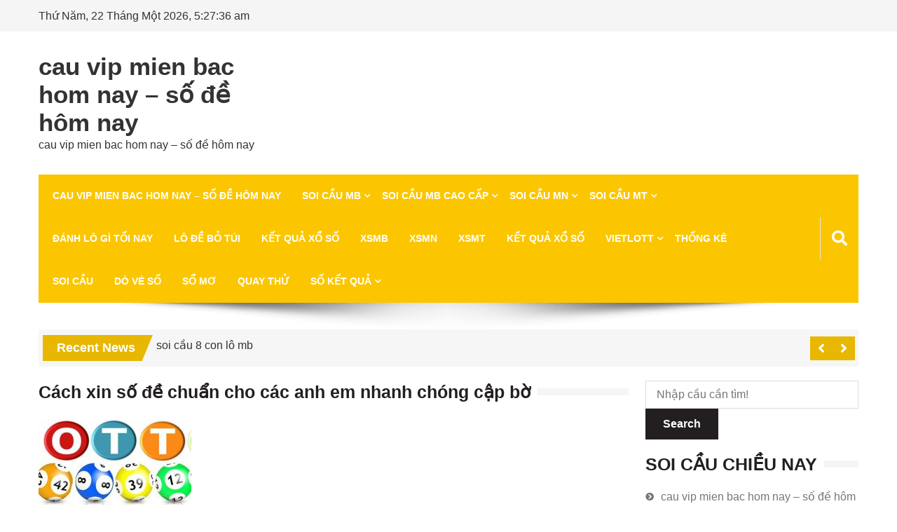

--- FILE ---
content_type: text/html; charset=utf-8
request_url: https://cauxien.com/cach-xin-so-de-chuan-cho-cac-anh-em-nhanh-chong-cap-bo/
body_size: 14678
content:
<!doctype html><html lang="vi" itemscope="itemscope" itemtype="http://schema.org/Article"><head><meta charset="UTF-8"><meta name="viewport" content="width=device-width, initial-scale=1"><link rel="profile" href="https://gmpg.org/xfn/11"><meta name='robots' content='index, follow, max-image-preview:large, max-snippet:-1, max-video-preview:-1' /><link type="text/css" media="all" href="https://cauxien.com/wp-content/cache/breeze-minification/css/breeze_1724c58371b6d99e55e21c539d78c888.css" rel="stylesheet" /><title>C&aacute;ch xin s&#7889; &#273;&#7873; chu&#7849;n cho c&aacute;c anh em nhanh ch&oacute;ng c&#7853;p b&#7901;</title><meta name="description" content="C&aacute;ch xin s&#7889; &#273;&#7873; chu&#7849;n cho c&aacute;c anh em nhanh ch&oacute;ng c&#7853;p b&#7901;" /><link rel="canonical" href="https://cauxien.com/cach-xin-so-de-chuan-cho-cac-anh-em-nhanh-chong-cap-bo/" /><meta property="og:locale" content="vi_VN" /><meta property="og:type" content="article" /><meta property="og:title" content="C&aacute;ch xin s&#7889; &#273;&#7873; chu&#7849;n cho c&aacute;c anh em nhanh ch&oacute;ng c&#7853;p b&#7901;" /><meta property="og:description" content="C&aacute;ch xin s&#7889; &#273;&#7873; chu&#7849;n cho c&aacute;c anh em nhanh ch&oacute;ng c&#7853;p b&#7901;" /><meta property="og:url" content="https://cauxien.com/cach-xin-so-de-chuan-cho-cac-anh-em-nhanh-chong-cap-bo/" /><meta property="og:site_name" content="cau vip mien bac hom nay - s&#7889; &#273;&#7873; h&ocirc;m nay" /><meta property="article:published_time" content="2025-07-23T02:56:36+00:00" /><meta property="og:image" content="https://cauxien.com/wp-content/uploads/2024/07/danh-dan-lo-hieu-qua-218x150-1.jpg" /><meta property="og:image:width" content="218" /><meta property="og:image:height" content="150" /><meta property="og:image:type" content="image/jpeg" /><meta name="author" content="admin" /><meta name="twitter:card" content="summary_large_image" /><meta name="twitter:label1" content="&#272;&#432;&#7907;c vi&#7871;t b&#7903;i" /><meta name="twitter:data1" content="" /><meta name="twitter:label2" content="&#431;&#7899;c t&iacute;nh th&#7901;i gian &#273;&#7885;c" /><meta name="twitter:data2" content="10 ph&uacute;t" /> <script type="application/ld+json" class="yoast-schema-graph">{"@context":"https://schema.org","@graph":[{"@type":"WebPage","@id":"https://cauxien.com/cach-xin-so-de-chuan-cho-cac-anh-em-nhanh-chong-cap-bo/","url":"https://cauxien.com/cach-xin-so-de-chuan-cho-cac-anh-em-nhanh-chong-cap-bo/","name":"C&aacute;ch xin s&#7889; &#273;&#7873; chu&#7849;n cho c&aacute;c anh em nhanh ch&oacute;ng c&#7853;p b&#7901;","isPartOf":{"@id":"https://cauxien.com/#website"},"primaryImageOfPage":{"@id":"https://cauxien.com/cach-xin-so-de-chuan-cho-cac-anh-em-nhanh-chong-cap-bo/#primaryimage"},"image":{"@id":"https://cauxien.com/cach-xin-so-de-chuan-cho-cac-anh-em-nhanh-chong-cap-bo/#primaryimage"},"thumbnailUrl":"https://cauxien.com/wp-content/uploads/2025/07/danh-dan-lo-hieu-qua-218x150-1.jpg","datePublished":"2025-07-23T02:56:36+00:00","dateModified":"2025-07-23T02:56:36+00:00","author":{"@id":"https://cauxien.com/#/schema/person/6a90ef6e7fc13ee8090a90270d7841d5"},"description":"C&aacute;ch xin s&#7889; &#273;&#7873; chu&#7849;n cho c&aacute;c anh em nhanh ch&oacute;ng c&#7853;p b&#7901;","breadcrumb":{"@id":"https://cauxien.com/cach-xin-so-de-chuan-cho-cac-anh-em-nhanh-chong-cap-bo/#breadcrumb"},"inLanguage":"vi","potentialAction":[{"@type":"ReadAction","target":["https://cauxien.com/cach-xin-so-de-chuan-cho-cac-anh-em-nhanh-chong-cap-bo/"]}]},{"@type":"ImageObject","inLanguage":"vi","@id":"https://cauxien.com/cach-xin-so-de-chuan-cho-cac-anh-em-nhanh-chong-cap-bo/#primaryimage","url":"https://cauxien.com/wp-content/uploads/2025/07/danh-dan-lo-hieu-qua-218x150-1.jpg","contentUrl":"https://cauxien.com/wp-content/uploads/2025/07/danh-dan-lo-hieu-qua-218x150-1.jpg","width":218,"height":150},{"@type":"BreadcrumbList","@id":"https://cauxien.com/cach-xin-so-de-chuan-cho-cac-anh-em-nhanh-chong-cap-bo/#breadcrumb","itemListElement":[{"@type":"ListItem","position":1,"name":"Home","item":"https://cauxien.com/"},{"@type":"ListItem","position":2,"name":"C&aacute;ch xin s&#7889; &#273;&#7873; chu&#7849;n cho c&aacute;c anh em nhanh ch&oacute;ng c&#7853;p b&#7901;"}]},{"@type":"WebSite","@id":"https://cauxien.com/#website","url":"https://cauxien.com/","name":"cau vip mien bac hom nay - s&#7889; &#273;&#7873; h&ocirc;m nay","description":"cau vip mien bac hom nay - s&#7889; &#273;&#7873; h&ocirc;m nay","potentialAction":[{"@type":"SearchAction","target":{"@type":"EntryPoint","urlTemplate":"https://cauxien.com/?s={search_term_string}"},"query-input":"required name=search_term_string"}],"inLanguage":"vi"},{"@type":"Person","@id":"https://cauxien.com/#/schema/person/6a90ef6e7fc13ee8090a90270d7841d5","name":"admin","image":{"@type":"ImageObject","inLanguage":"vi","@id":"https://cauxien.com/#/schema/person/image/","url":"https://secure.gravatar.com/avatar/74cae801e3ee021d171dcbceb1ba1db9?s=96&d=wavatar&r=g","contentUrl":"https://secure.gravatar.com/avatar/74cae801e3ee021d171dcbceb1ba1db9?s=96&d=wavatar&r=g","caption":"admin"},"url":"https://cauxien.com/author/dev-singsing/"}]}</script> <link rel='dns-prefetch' href='//fonts.googleapis.com' /><link rel="alternate" type="application/rss+xml" title="D&ograve;ng th&ocirc;ng tin cau vip mien bac hom nay - s&#7889; &#273;&#7873; h&ocirc;m nay &raquo;" href="https://cauxien.com/feed/" /><link rel="alternate" type="application/rss+xml" title="D&ograve;ng ph&#7843;n h&#7891;i cau vip mien bac hom nay - s&#7889; &#273;&#7873; h&ocirc;m nay &raquo;" href="https://cauxien.com/comments/feed/" /> <script type="text/javascript">/*  */
window._wpemojiSettings = {"baseUrl":"https:\/\/s.w.org\/images\/core\/emoji\/14.0.0\/72x72\/","ext":".png","svgUrl":"https:\/\/s.w.org\/images\/core\/emoji\/14.0.0\/svg\/","svgExt":".svg","source":{"concatemoji":"https:\/\/cauxien.com\/wp-includes\/js\/wp-emoji-release.min.js?ver=6.4.7"}};
/*! This file is auto-generated */
!function(i,n){var o,s,e;function c(e){try{var t={supportTests:e,timestamp:(new Date).valueOf()};sessionStorage.setItem(o,JSON.stringify(t))}catch(e){}}function p(e,t,n){e.clearRect(0,0,e.canvas.width,e.canvas.height),e.fillText(t,0,0);var t=new Uint32Array(e.getImageData(0,0,e.canvas.width,e.canvas.height).data),r=(e.clearRect(0,0,e.canvas.width,e.canvas.height),e.fillText(n,0,0),new Uint32Array(e.getImageData(0,0,e.canvas.width,e.canvas.height).data));return t.every(function(e,t){return e===r[t]})}function u(e,t,n){switch(t){case"flag":return n(e,"\ud83c\udff3\ufe0f\u200d\u26a7\ufe0f","\ud83c\udff3\ufe0f\u200b\u26a7\ufe0f")?!1:!n(e,"\ud83c\uddfa\ud83c\uddf3","\ud83c\uddfa\u200b\ud83c\uddf3")&&!n(e,"\ud83c\udff4\udb40\udc67\udb40\udc62\udb40\udc65\udb40\udc6e\udb40\udc67\udb40\udc7f","\ud83c\udff4\u200b\udb40\udc67\u200b\udb40\udc62\u200b\udb40\udc65\u200b\udb40\udc6e\u200b\udb40\udc67\u200b\udb40\udc7f");case"emoji":return!n(e,"\ud83e\udef1\ud83c\udffb\u200d\ud83e\udef2\ud83c\udfff","\ud83e\udef1\ud83c\udffb\u200b\ud83e\udef2\ud83c\udfff")}return!1}function f(e,t,n){var r="undefined"!=typeof WorkerGlobalScope&&self instanceof WorkerGlobalScope?new OffscreenCanvas(300,150):i.createElement("canvas"),a=r.getContext("2d",{willReadFrequently:!0}),o=(a.textBaseline="top",a.font="600 32px Arial",{});return e.forEach(function(e){o[e]=t(a,e,n)}),o}function t(e){var t=i.createElement("script");t.src=e,t.defer=!0,i.head.appendChild(t)}"undefined"!=typeof Promise&&(o="wpEmojiSettingsSupports",s=["flag","emoji"],n.supports={everything:!0,everythingExceptFlag:!0},e=new Promise(function(e){i.addEventListener("DOMContentLoaded",e,{once:!0})}),new Promise(function(t){var n=function(){try{var e=JSON.parse(sessionStorage.getItem(o));if("object"==typeof e&&"number"==typeof e.timestamp&&(new Date).valueOf()<e.timestamp+604800&&"object"==typeof e.supportTests)return e.supportTests}catch(e){}return null}();if(!n){if("undefined"!=typeof Worker&&"undefined"!=typeof OffscreenCanvas&&"undefined"!=typeof URL&&URL.createObjectURL&&"undefined"!=typeof Blob)try{var e="postMessage("+f.toString()+"("+[JSON.stringify(s),u.toString(),p.toString()].join(",")+"));",r=new Blob([e],{type:"text/javascript"}),a=new Worker(URL.createObjectURL(r),{name:"wpTestEmojiSupports"});return void(a.onmessage=function(e){c(n=e.data),a.terminate(),t(n)})}catch(e){}c(n=f(s,u,p))}t(n)}).then(function(e){for(var t in e)n.supports[t]=e[t],n.supports.everything=n.supports.everything&&n.supports[t],"flag"!==t&&(n.supports.everythingExceptFlag=n.supports.everythingExceptFlag&&n.supports[t]);n.supports.everythingExceptFlag=n.supports.everythingExceptFlag&&!n.supports.flag,n.DOMReady=!1,n.readyCallback=function(){n.DOMReady=!0}}).then(function(){return e}).then(function(){var e;n.supports.everything||(n.readyCallback(),(e=n.source||{}).concatemoji?t(e.concatemoji):e.wpemoji&&e.twemoji&&(t(e.twemoji),t(e.wpemoji)))}))}((window,document),window._wpemojiSettings);
/*  */</script> <script type="text/javascript" id="breeze-prefetch-js-extra">/*  */
var breeze_prefetch = {"local_url":"https:\/\/cauxien.com","ignore_remote_prefetch":"1","ignore_list":["\/","\/page\/(.)","\/wp-admin\/"]};
/*  */</script> <script type="text/javascript" src="https://cauxien.com/wp-content/plugins/breeze/assets/js/js-front-end/breeze-prefetch-links.min.js?ver=2.1.6" id="breeze-prefetch-js"></script> <script type="text/javascript" src="https://cauxien.com/wp-includes/js/jquery/jquery.min.js?ver=3.7.1" id="jquery-core-js"></script> <script type="text/javascript" src="https://cauxien.com/wp-includes/js/jquery/jquery-migrate.min.js?ver=3.4.1" id="jquery-migrate-js"></script> <!--[if lt IE 9]> <script type="text/javascript" src="https://cauxien.com/wp-content/themes/editorialmag/assets/library/html5shiv/html5shiv.min.js?ver=1.2.1" id="html5-js"></script> <![endif]--> <!--[if lt IE 9]> <script type="text/javascript" src="https://cauxien.com/wp-content/themes/editorialmag/assets/library/respond/respond.min.js?ver=1.2.1" id="respond-js"></script> <![endif]--><link rel="https://api.w.org/" href="https://cauxien.com/wp-json/" /><link rel="alternate" type="application/json" href="https://cauxien.com/wp-json/wp/v2/posts/17637" /><link rel="EditURI" type="application/rsd+xml" title="RSD" href="https://cauxien.com/xmlrpc.php?rsd" /><meta name="generator" content="WordPress 6.4.7" /><link rel='shortlink' href='https://cauxien.com/?p=17637' /><link rel="alternate" type="application/json+oembed" href="https://cauxien.com/wp-json/oembed/1.0/embed?url=https%3A%2F%2Fcauxien.com%2Fcach-xin-so-de-chuan-cho-cac-anh-em-nhanh-chong-cap-bo%2F" /><link rel="alternate" type="text/xml+oembed" href="https://cauxien.com/wp-json/oembed/1.0/embed?url=https%3A%2F%2Fcauxien.com%2Fcach-xin-so-de-chuan-cho-cac-anh-em-nhanh-chong-cap-bo%2F&#038;format=xml" /> <script async src="https://cauxien.com/wp-content/uploads/breeze/google/gtag.js?id=G-88NH947HKP"></script> <script>window.dataLayer = window.dataLayer || [];
			function gtag(){dataLayer.push(arguments);}
			gtag('js', new Date());
			gtag('config', 'G-88NH947HKP');</script> <link rel="icon" href="https://cauxien.com/wp-content/uploads/2025/03/cropped-favicon-2-150x150.png" sizes="32x32" /><link rel="icon" href="https://cauxien.com/wp-content/uploads/2025/03/cropped-favicon-2-300x300.png" sizes="192x192" /><link rel="apple-touch-icon" href="https://cauxien.com/wp-content/uploads/2025/03/cropped-favicon-2-300x300.png" /><meta name="msapplication-TileImage" content="https://cauxien.com/wp-content/uploads/2025/03/cropped-favicon-2-300x300.png" /></head><body class="post-template-default single single-post postid-17637 single-format-standard"><div id="page" class="site"> <a class="skip-link screen-reader-text" href="#content">Skip to content</a><header id="masthead" class="site-header headertwo" itemscope="itemscope" itemtype="http://schema.org/WPHeader"><div class="sticky-menu"><div class="sparkle-wrapper"><nav class="main-navigation"><div class="toggle-button"> <span class="toggle-bar1"></span> <span class="toggle-bar2"></span> <span class="toggle-bar3"></span></div><div class="nav-menu"><div class="menu-header-menu-container"><ul id="primary-menu" class="menu"><li id="menu-item-16476" class="menu-item menu-item-type-post_type menu-item-object-page menu-item-home menu-item-16476"><a href="https://cauxien.com/trang-chu/">cau vip mien bac hom nay &ndash; s&#7889; &#273;&#7873; h&ocirc;m nay</a></li><li id="menu-item-16769" class="menu-item menu-item-type-taxonomy menu-item-object-category menu-item-has-children menu-item-16769"><a href="https://cauxien.com/soi-cau-mb/">Soi c&#7847;u mb</a><ul class="sub-menu"><li id="menu-item-16608" class="menu-item menu-item-type-post_type menu-item-object-page menu-item-16608"><a href="https://cauxien.com/soi-cau-bach-thu-lo-2-nhay-mb/">soi c&#7847;u b&#7841;ch th&#7911; l&ocirc; 2 nh&aacute;y mb</a></li><li id="menu-item-16339" class="menu-item menu-item-type-post_type menu-item-object-page menu-item-16339"><a href="https://cauxien.com/soi-cau-3-cang-sieu-vip-mb/">soi c&#7847;u 3 c&agrave;ng vip mi&#7873;n b&#7855;c</a></li><li id="menu-item-14785" class="menu-item menu-item-type-post_type menu-item-object-page menu-item-14785"><a href="https://cauxien.com/soi-cau-cap-3-cang-mb/">soi c&#7847;u c&#7863;p 3 c&agrave;ng mb</a></li><li id="menu-item-14792" class="menu-item menu-item-type-post_type menu-item-object-page menu-item-14792"><a href="https://cauxien.com/soi-cau-bach-thu-lo-mb/">soi c&#7847;u b&#7841;ch th&#7911; l&ocirc; mb</a></li><li id="menu-item-14790" class="menu-item menu-item-type-post_type menu-item-object-page menu-item-14790"><a href="https://cauxien.com/soi-cau-song-thu-lo-mb/">soi c&#7847;u song th&#7911; l&ocirc; mb</a></li><li id="menu-item-16341" class="menu-item menu-item-type-post_type menu-item-object-page menu-item-16341"><a href="https://cauxien.com/soi-cau-xien-2-mb/">soi c&#7847;u xi&ecirc;n 2 mb</a></li><li id="menu-item-14789" class="menu-item menu-item-type-post_type menu-item-object-page menu-item-14789"><a href="https://cauxien.com/soi-cau-xien-3-mb/">soi c&#7847;u xi&ecirc;n 3 mb</a></li><li id="menu-item-16340" class="menu-item menu-item-type-post_type menu-item-object-page menu-item-16340"><a href="https://cauxien.com/soi-cau-xien-4-mb/">soi c&#7847;u xi&ecirc;n 4 mb</a></li><li id="menu-item-16423" class="menu-item menu-item-type-post_type menu-item-object-page menu-item-16423"><a href="https://cauxien.com/soi-cau-de-dau-duoi-mb/">soi c&#7847;u &#273;&#7873; &#273;&#7847;u &#273;u&ocirc;i mb</a></li><li id="menu-item-16337" class="menu-item menu-item-type-post_type menu-item-object-page menu-item-16337"><a href="https://cauxien.com/soi-cau-bach-thu-lo-kep-mb/">soi c&#7847;u b&#7841;ch th&#7911; l&ocirc; k&eacute;p mb</a></li><li id="menu-item-14788" class="menu-item menu-item-type-post_type menu-item-object-page menu-item-14788"><a href="https://cauxien.com/soi-cau-lo-kep-mb/">soi c&#7847;u l&ocirc; k&eacute;p mb</a></li></ul></li><li id="menu-item-16770" class="menu-item menu-item-type-taxonomy menu-item-object-category menu-item-has-children menu-item-16770"><a href="https://cauxien.com/soi-cau-mb-cao-cap/">Soi c&#7847;u mb cao c&#7845;p</a><ul class="sub-menu"><li id="menu-item-16345" class="menu-item menu-item-type-post_type menu-item-object-page menu-item-16345"><a href="https://cauxien.com/soi-cau-4-con-de-mb/">soi c&#7847;u 4 con &#273;&#7873; mb</a></li><li id="menu-item-16619" class="menu-item menu-item-type-post_type menu-item-object-page menu-item-16619"><a href="https://cauxien.com/soi-cau-6-con-de-mb/">soi c&#7847;u 6 con &#273;&#7873; mb</a></li><li id="menu-item-16618" class="menu-item menu-item-type-post_type menu-item-object-page menu-item-16618"><a href="https://cauxien.com/soi-cau-8-con-de-mb/">soi c&#7847;u 8 con &#273;&#7873; mb</a></li><li id="menu-item-16617" class="menu-item menu-item-type-post_type menu-item-object-page menu-item-16617"><a href="https://cauxien.com/soi-cau-10-con-de-mb/">soi c&#7847;u 10 con &#273;&#7873; mb</a></li><li id="menu-item-14787" class="menu-item menu-item-type-post_type menu-item-object-page menu-item-14787"><a href="https://cauxien.com/soi-cau-bach-thu-de-mb/">soi b&#7841;ch th&#7911; &#273;&#7873; mb</a></li><li id="menu-item-14786" class="menu-item menu-item-type-post_type menu-item-object-page menu-item-14786"><a href="https://cauxien.com/soi-cau-song-thu-de-mb/">soi c&#7847;u song th&#7911; &#273;&#7873; mb</a></li><li id="menu-item-16344" class="menu-item menu-item-type-post_type menu-item-object-page menu-item-16344"><a href="https://cauxien.com/soi-cau-4-con-lo-mb/">soi c&#7847;u 4 con l&ocirc; mb</a></li><li id="menu-item-16343" class="menu-item menu-item-type-post_type menu-item-object-page menu-item-16343"><a href="https://cauxien.com/soi-cau-6-con-lo-mb/">soi c&#7847;u 6 con l&ocirc; mb</a></li><li id="menu-item-16342" class="menu-item menu-item-type-post_type menu-item-object-page menu-item-16342"><a href="https://cauxien.com/soi-cau-8-con-lo-mb/">soi c&#7847;u 8 con l&ocirc; mb</a></li><li id="menu-item-16422" class="menu-item menu-item-type-post_type menu-item-object-page menu-item-16422"><a href="https://cauxien.com/soi-cau-dan-lo-10-con-mb/">soi c&#7847;u d&agrave;n l&ocirc; 10 con mb</a></li></ul></li><li id="menu-item-16771" class="menu-item menu-item-type-taxonomy menu-item-object-category menu-item-has-children menu-item-16771"><a href="https://cauxien.com/soi-cau-mn/">Soi c&#7847;u mn</a><ul class="sub-menu"><li id="menu-item-16351" class="menu-item menu-item-type-post_type menu-item-object-page menu-item-16351"><a href="https://cauxien.com/soi-cau-xiu-chu-vip-mn/">soi c&#7847;u x&iacute;u ch&#7911; v&iacute;p mn</a></li><li id="menu-item-16348" class="menu-item menu-item-type-post_type menu-item-object-page menu-item-16348"><a href="https://cauxien.com/soi-cau-bao-lo-vip-mn/">soi c&#7847;u bao l&ocirc; vip mn</a></li><li id="menu-item-16350" class="menu-item menu-item-type-post_type menu-item-object-page menu-item-16350"><a href="https://cauxien.com/soi-cau-dac-biet-vip-mn/">soi c&#7847;u &#273;&#7863;c bi&#7879;t v&iacute;p mn</a></li><li id="menu-item-16349" class="menu-item menu-item-type-post_type menu-item-object-page menu-item-16349"><a href="https://cauxien.com/soi-cau-giai-tam-vip-mn/">soi c&#7847;u gi&#7843;i t&aacute;m v&iacute;p mn</a></li><li id="menu-item-16429" class="menu-item menu-item-type-post_type menu-item-object-page menu-item-16429"><a href="https://cauxien.com/soi-cau-dan-lo-3-con-vip-mn/">soi c&#7847;u d&agrave;n l&ocirc; 3 con v&iacute;p mn</a></li><li id="menu-item-16430" class="menu-item menu-item-type-post_type menu-item-object-page menu-item-16430"><a href="https://cauxien.com/soi-cau-dau-duoi-giai-dac-biet-vip-mn/">soi c&#7847;u &#273;&#7847;u &#273;u&ocirc;i gi&#7843;i &#273;&#7863;c bi&#7879;t vip mn</a></li><li id="menu-item-16432" class="menu-item menu-item-type-post_type menu-item-object-page menu-item-16432"><a href="https://cauxien.com/soi-cau-song-thu-lo-vip-mn/">soi c&#7847;u song th&#7911; l&ocirc; v&iacute;p mn</a></li><li id="menu-item-16431" class="menu-item menu-item-type-post_type menu-item-object-page menu-item-16431"><a href="https://cauxien.com/soi-cau-dau-duoi-giai-8-vip-mn/">soi c&#7847;u &#273;&#7847;u &#273;u&ocirc;i gi&#7843;i 8 vip mn</a></li><li id="menu-item-16433" class="menu-item menu-item-type-post_type menu-item-object-page menu-item-16433"><a href="https://cauxien.com/soi-cau-cap-xiu-chu-vip-mn/">soi c&#7847;u c&#7863;p x&iacute;u ch&#7911; vip mn</a></li></ul></li><li id="menu-item-16772" class="menu-item menu-item-type-taxonomy menu-item-object-category menu-item-has-children menu-item-16772"><a href="https://cauxien.com/soi-cau-mt/">Soi c&#7847;u mt</a><ul class="sub-menu"><li id="menu-item-16355" class="menu-item menu-item-type-post_type menu-item-object-page menu-item-16355"><a href="https://cauxien.com/soi-cau-xiu-chu-vip-mt/">soi c&#7847;u x&iacute;u ch&#7911; vip mt</a></li><li id="menu-item-16352" class="menu-item menu-item-type-post_type menu-item-object-page menu-item-16352"><a href="https://cauxien.com/soi-cau-bao-lo-vip-mt/">soi c&#7847;u bao l&ocirc; vip mt</a></li><li id="menu-item-16354" class="menu-item menu-item-type-post_type menu-item-object-page menu-item-16354"><a href="https://cauxien.com/soi-cau-dac-biet-vip-mt/">soi c&#7847;u &#273;&#7863;c bi&#7879;t vip mt</a></li><li id="menu-item-16353" class="menu-item menu-item-type-post_type menu-item-object-page menu-item-16353"><a href="https://cauxien.com/soi-cau-giai-tam-vip-mt/">soi c&#7847;u gi&#7843;i 8 vip mt</a></li><li id="menu-item-16424" class="menu-item menu-item-type-post_type menu-item-object-page menu-item-16424"><a href="https://cauxien.com/soi-cau-dan-lo-3-con-vip-mt/">soi c&#7847;u d&agrave;n l&ocirc; 3 con vip mt</a></li><li id="menu-item-16426" class="menu-item menu-item-type-post_type menu-item-object-page menu-item-16426"><a href="https://cauxien.com/soi-cau-dau-duoi-giai-8-vip-mt/">soi c&#7847;u &#273;&#7847;u &#273;u&ocirc;i gi&#7843;i 8 mt</a></li><li id="menu-item-16425" class="menu-item menu-item-type-post_type menu-item-object-page menu-item-16425"><a href="https://cauxien.com/soi-cau-dau-duoi-giai-dac-biet-vip-mt/">soi c&#7847;u &#273;&#7847;u &#273;u&ocirc;i gi&#7843;i &#273;&#7863;c bi&#7879;t mt</a></li><li id="menu-item-16427" class="menu-item menu-item-type-post_type menu-item-object-page menu-item-16427"><a href="https://cauxien.com/soi-cau-song-thu-lo-vip-mt/">soi c&#7847;u song th&#7911; lo vip mt</a></li><li id="menu-item-16428" class="menu-item menu-item-type-post_type menu-item-object-page menu-item-16428"><a href="https://cauxien.com/soi-cau-cap-xiu-chu-vip-mt/">soi c&#7847;u c&#7863;p x&iacute;u ch&#7911; vip mt</a></li></ul></li><li id="menu-item-16767" class="menu-item menu-item-type-taxonomy menu-item-object-category current-post-ancestor current-menu-parent current-post-parent menu-item-16767"><a href="https://cauxien.com/danh-lo-gi-toi-nay/">&#272;&aacute;nh l&ocirc; g&igrave; t&#7889;i nay</a></li><li id="menu-item-16768" class="menu-item menu-item-type-taxonomy menu-item-object-category menu-item-16768"><a href="https://cauxien.com/lo-de-bo-tui/">L&ocirc; &#273;&#7873; b&#7887; t&uacute;i</a></li><li id="menu-item-152" class="menu-item menu-item-type-post_type menu-item-object-post menu-item-152"><a href="https://cauxien.com/ket-qua-xo-so/">K&#7871;t qu&#7843; x&#7893; s&#7889;</a></li><li id="menu-item-17589" class="menu-item menu-item-type-post_type menu-item-object-post menu-item-17589"><a href="https://cauxien.com/kqxs-mien-bac-ket-qua-xsmb-hom-nay/">XSMB</a></li><li id="menu-item-17590" class="menu-item menu-item-type-post_type menu-item-object-post menu-item-17590"><a href="https://cauxien.com/kqxs-mien-nam-ket-qua-xsmn-hom-nay/">XSMN</a></li><li id="menu-item-17591" class="menu-item menu-item-type-post_type menu-item-object-post menu-item-17591"><a href="https://cauxien.com/kqxs-mien-trung-ket-qua-xsmt-hom-nay/">XSMT</a></li><li id="menu-item-17592" class="menu-item menu-item-type-post_type menu-item-object-post menu-item-17592"><a href="https://cauxien.com/kqxs-hom-nay-ket-qua-xo-so-chinh-xac/">K&#7870;T QU&#7842; X&#7892; S&#7888;</a></li><li id="menu-item-17593" class="menu-item menu-item-type-post_type menu-item-object-post menu-item-has-children menu-item-17593"><a href="https://cauxien.com/ket-qua-vietlott-ket-qua-xo-so-vietlott-hom-nay/">VIETLOTT</a><ul class="sub-menu"><li id="menu-item-17594" class="menu-item menu-item-type-post_type menu-item-object-post menu-item-17594"><a href="https://cauxien.com/ket-qua-vietlott-ket-qua-xo-so-vietlott-hom-nay/">K&#7870;T QU&#7842; X&#7892; S&#7888; VIETLOTT H&Ocirc;M NAY</a></li><li id="menu-item-17595" class="menu-item menu-item-type-post_type menu-item-object-post menu-item-17595"><a href="https://cauxien.com/ket-qua-mega-6x45-ket-qua-xo-so-mega-6x45-hom-nay/">Mega 6&#215;45</a></li><li id="menu-item-17596" class="menu-item menu-item-type-post_type menu-item-object-post menu-item-17596"><a href="https://cauxien.com/ket-qua-max-3d-ket-qua-xo-so-max-3d-hom-nay/">Max 3D</a></li><li id="menu-item-17597" class="menu-item menu-item-type-post_type menu-item-object-post menu-item-17597"><a href="https://cauxien.com/ket-qua-max-4d-ket-qua-xo-so-max-4d-hom-nay/">Max 4D</a></li><li id="menu-item-17598" class="menu-item menu-item-type-post_type menu-item-object-post menu-item-17598"><a href="https://cauxien.com/ket-qua-power-6-55-ket-qua-xo-so-power-6-55-hom-nay/">Power 6/55</a></li></ul></li><li id="menu-item-17599" class="menu-item menu-item-type-post_type menu-item-object-post menu-item-17599"><a href="https://cauxien.com/thong-ke-xo-so-chinh-xac-kqxs-3-mien-nhanh-nhat/">TH&#7888;NG K&Ecirc;</a></li><li id="menu-item-17600" class="menu-item menu-item-type-post_type menu-item-object-post menu-item-17600"><a href="https://cauxien.com/soi-cau-xs-3-mien-du-doan-xo-so-hom-nay-soi-cau-kqxs/">SOI C&#7846;U</a></li><li id="menu-item-17601" class="menu-item menu-item-type-post_type menu-item-object-post menu-item-17601"><a href="https://cauxien.com/soi-kqxs-chinh-xac-tra-cuu-kqxs-hom-nay/">D&Ograve; V&Eacute; S&#7888;</a></li><li id="menu-item-17602" class="menu-item menu-item-type-post_type menu-item-object-post menu-item-17602"><a href="https://cauxien.com/so-mo/">S&#7892; M&#416;</a></li><li id="menu-item-17603" class="menu-item menu-item-type-post_type menu-item-object-post menu-item-17603"><a href="https://cauxien.com/quay-thu-kqxs-quay-thu-xo-so-hom-nay/">QUAY TH&#7916;</a></li><li id="menu-item-17604" class="menu-item menu-item-type-post_type menu-item-object-post menu-item-has-children menu-item-17604"><a href="https://cauxien.com/tong-hop-kqxsmb-30-ngay-tra-cuu-ket-qua-xsmb-30-ngay/">S&#7888; K&#7870;T QU&#7842;</a><ul class="sub-menu"><li id="menu-item-17605" class="menu-item menu-item-type-post_type menu-item-object-post menu-item-17605"><a href="https://cauxien.com/tong-hop-kqxsmb-30-ngay-tra-cuu-ket-qua-xsmb-30-ngay/">S&#7889; k&#7871;t qu&#7843; mi&#7873;n b&#7855;c</a></li><li id="menu-item-17606" class="menu-item menu-item-type-post_type menu-item-object-post menu-item-17606"><a href="https://cauxien.com/tong-hop-kqxsmt-30-ngay-tra-cuu-ket-qua-xsmt-30-ngay/">S&#7889; k&#7871;t qu&#7843; mi&#7873;n trung</a></li><li id="menu-item-17607" class="menu-item menu-item-type-post_type menu-item-object-post menu-item-17607"><a href="https://cauxien.com/tong-hop-kqxsmn-30-ngay-tra-cuu-ket-qua-xsmn-30-ngay/">S&#7889; k&#7871;t qu&#7843; mi&#7873;n nam</a></li></ul></li></ul></div></div></nav></div></div><div class="top-header"><div class="sparkle-wrapper"><div class="top-nav"><div class="date-time"></div></div><div class="top-right"><div class="temprature"></div></div></div></div><div class="bottom-header"><div class="sparkle-wrapper"><div class="site-logo site-branding"><h1 class="site-title"> <a href="https://cauxien.com/" rel="home"> cau vip mien bac hom nay &#8211; s&#7889; &#273;&#7873; h&ocirc;m nay </a></h1><p class="site-description"> cau vip mien bac hom nay &#8211; s&#7889; &#273;&#7873; h&ocirc;m nay</p></div><div class="header-ad-section"></div></div></div><div class="nav-wrap nav-left-align"><div class="sparkle-wrapper"><nav class="main-navigation"><div class="toggle-button"> <span class="toggle-bar1"></span> <span class="toggle-bar2"></span> <span class="toggle-bar3"></span></div><div class="nav-menu"><div class="menu-header-menu-container"><ul id="primary-menu" class="menu"><li class="menu-item menu-item-type-post_type menu-item-object-page menu-item-home menu-item-16476"><a href="https://cauxien.com/trang-chu/">cau vip mien bac hom nay &ndash; s&#7889; &#273;&#7873; h&ocirc;m nay</a></li><li class="menu-item menu-item-type-taxonomy menu-item-object-category menu-item-has-children menu-item-16769"><a href="https://cauxien.com/soi-cau-mb/">Soi c&#7847;u mb</a><ul class="sub-menu"><li class="menu-item menu-item-type-post_type menu-item-object-page menu-item-16608"><a href="https://cauxien.com/soi-cau-bach-thu-lo-2-nhay-mb/">soi c&#7847;u b&#7841;ch th&#7911; l&ocirc; 2 nh&aacute;y mb</a></li><li class="menu-item menu-item-type-post_type menu-item-object-page menu-item-16339"><a href="https://cauxien.com/soi-cau-3-cang-sieu-vip-mb/">soi c&#7847;u 3 c&agrave;ng vip mi&#7873;n b&#7855;c</a></li><li class="menu-item menu-item-type-post_type menu-item-object-page menu-item-14785"><a href="https://cauxien.com/soi-cau-cap-3-cang-mb/">soi c&#7847;u c&#7863;p 3 c&agrave;ng mb</a></li><li class="menu-item menu-item-type-post_type menu-item-object-page menu-item-14792"><a href="https://cauxien.com/soi-cau-bach-thu-lo-mb/">soi c&#7847;u b&#7841;ch th&#7911; l&ocirc; mb</a></li><li class="menu-item menu-item-type-post_type menu-item-object-page menu-item-14790"><a href="https://cauxien.com/soi-cau-song-thu-lo-mb/">soi c&#7847;u song th&#7911; l&ocirc; mb</a></li><li class="menu-item menu-item-type-post_type menu-item-object-page menu-item-16341"><a href="https://cauxien.com/soi-cau-xien-2-mb/">soi c&#7847;u xi&ecirc;n 2 mb</a></li><li class="menu-item menu-item-type-post_type menu-item-object-page menu-item-14789"><a href="https://cauxien.com/soi-cau-xien-3-mb/">soi c&#7847;u xi&ecirc;n 3 mb</a></li><li class="menu-item menu-item-type-post_type menu-item-object-page menu-item-16340"><a href="https://cauxien.com/soi-cau-xien-4-mb/">soi c&#7847;u xi&ecirc;n 4 mb</a></li><li class="menu-item menu-item-type-post_type menu-item-object-page menu-item-16423"><a href="https://cauxien.com/soi-cau-de-dau-duoi-mb/">soi c&#7847;u &#273;&#7873; &#273;&#7847;u &#273;u&ocirc;i mb</a></li><li class="menu-item menu-item-type-post_type menu-item-object-page menu-item-16337"><a href="https://cauxien.com/soi-cau-bach-thu-lo-kep-mb/">soi c&#7847;u b&#7841;ch th&#7911; l&ocirc; k&eacute;p mb</a></li><li class="menu-item menu-item-type-post_type menu-item-object-page menu-item-14788"><a href="https://cauxien.com/soi-cau-lo-kep-mb/">soi c&#7847;u l&ocirc; k&eacute;p mb</a></li></ul></li><li class="menu-item menu-item-type-taxonomy menu-item-object-category menu-item-has-children menu-item-16770"><a href="https://cauxien.com/soi-cau-mb-cao-cap/">Soi c&#7847;u mb cao c&#7845;p</a><ul class="sub-menu"><li class="menu-item menu-item-type-post_type menu-item-object-page menu-item-16345"><a href="https://cauxien.com/soi-cau-4-con-de-mb/">soi c&#7847;u 4 con &#273;&#7873; mb</a></li><li class="menu-item menu-item-type-post_type menu-item-object-page menu-item-16619"><a href="https://cauxien.com/soi-cau-6-con-de-mb/">soi c&#7847;u 6 con &#273;&#7873; mb</a></li><li class="menu-item menu-item-type-post_type menu-item-object-page menu-item-16618"><a href="https://cauxien.com/soi-cau-8-con-de-mb/">soi c&#7847;u 8 con &#273;&#7873; mb</a></li><li class="menu-item menu-item-type-post_type menu-item-object-page menu-item-16617"><a href="https://cauxien.com/soi-cau-10-con-de-mb/">soi c&#7847;u 10 con &#273;&#7873; mb</a></li><li class="menu-item menu-item-type-post_type menu-item-object-page menu-item-14787"><a href="https://cauxien.com/soi-cau-bach-thu-de-mb/">soi b&#7841;ch th&#7911; &#273;&#7873; mb</a></li><li class="menu-item menu-item-type-post_type menu-item-object-page menu-item-14786"><a href="https://cauxien.com/soi-cau-song-thu-de-mb/">soi c&#7847;u song th&#7911; &#273;&#7873; mb</a></li><li class="menu-item menu-item-type-post_type menu-item-object-page menu-item-16344"><a href="https://cauxien.com/soi-cau-4-con-lo-mb/">soi c&#7847;u 4 con l&ocirc; mb</a></li><li class="menu-item menu-item-type-post_type menu-item-object-page menu-item-16343"><a href="https://cauxien.com/soi-cau-6-con-lo-mb/">soi c&#7847;u 6 con l&ocirc; mb</a></li><li class="menu-item menu-item-type-post_type menu-item-object-page menu-item-16342"><a href="https://cauxien.com/soi-cau-8-con-lo-mb/">soi c&#7847;u 8 con l&ocirc; mb</a></li><li class="menu-item menu-item-type-post_type menu-item-object-page menu-item-16422"><a href="https://cauxien.com/soi-cau-dan-lo-10-con-mb/">soi c&#7847;u d&agrave;n l&ocirc; 10 con mb</a></li></ul></li><li class="menu-item menu-item-type-taxonomy menu-item-object-category menu-item-has-children menu-item-16771"><a href="https://cauxien.com/soi-cau-mn/">Soi c&#7847;u mn</a><ul class="sub-menu"><li class="menu-item menu-item-type-post_type menu-item-object-page menu-item-16351"><a href="https://cauxien.com/soi-cau-xiu-chu-vip-mn/">soi c&#7847;u x&iacute;u ch&#7911; v&iacute;p mn</a></li><li class="menu-item menu-item-type-post_type menu-item-object-page menu-item-16348"><a href="https://cauxien.com/soi-cau-bao-lo-vip-mn/">soi c&#7847;u bao l&ocirc; vip mn</a></li><li class="menu-item menu-item-type-post_type menu-item-object-page menu-item-16350"><a href="https://cauxien.com/soi-cau-dac-biet-vip-mn/">soi c&#7847;u &#273;&#7863;c bi&#7879;t v&iacute;p mn</a></li><li class="menu-item menu-item-type-post_type menu-item-object-page menu-item-16349"><a href="https://cauxien.com/soi-cau-giai-tam-vip-mn/">soi c&#7847;u gi&#7843;i t&aacute;m v&iacute;p mn</a></li><li class="menu-item menu-item-type-post_type menu-item-object-page menu-item-16429"><a href="https://cauxien.com/soi-cau-dan-lo-3-con-vip-mn/">soi c&#7847;u d&agrave;n l&ocirc; 3 con v&iacute;p mn</a></li><li class="menu-item menu-item-type-post_type menu-item-object-page menu-item-16430"><a href="https://cauxien.com/soi-cau-dau-duoi-giai-dac-biet-vip-mn/">soi c&#7847;u &#273;&#7847;u &#273;u&ocirc;i gi&#7843;i &#273;&#7863;c bi&#7879;t vip mn</a></li><li class="menu-item menu-item-type-post_type menu-item-object-page menu-item-16432"><a href="https://cauxien.com/soi-cau-song-thu-lo-vip-mn/">soi c&#7847;u song th&#7911; l&ocirc; v&iacute;p mn</a></li><li class="menu-item menu-item-type-post_type menu-item-object-page menu-item-16431"><a href="https://cauxien.com/soi-cau-dau-duoi-giai-8-vip-mn/">soi c&#7847;u &#273;&#7847;u &#273;u&ocirc;i gi&#7843;i 8 vip mn</a></li><li class="menu-item menu-item-type-post_type menu-item-object-page menu-item-16433"><a href="https://cauxien.com/soi-cau-cap-xiu-chu-vip-mn/">soi c&#7847;u c&#7863;p x&iacute;u ch&#7911; vip mn</a></li></ul></li><li class="menu-item menu-item-type-taxonomy menu-item-object-category menu-item-has-children menu-item-16772"><a href="https://cauxien.com/soi-cau-mt/">Soi c&#7847;u mt</a><ul class="sub-menu"><li class="menu-item menu-item-type-post_type menu-item-object-page menu-item-16355"><a href="https://cauxien.com/soi-cau-xiu-chu-vip-mt/">soi c&#7847;u x&iacute;u ch&#7911; vip mt</a></li><li class="menu-item menu-item-type-post_type menu-item-object-page menu-item-16352"><a href="https://cauxien.com/soi-cau-bao-lo-vip-mt/">soi c&#7847;u bao l&ocirc; vip mt</a></li><li class="menu-item menu-item-type-post_type menu-item-object-page menu-item-16354"><a href="https://cauxien.com/soi-cau-dac-biet-vip-mt/">soi c&#7847;u &#273;&#7863;c bi&#7879;t vip mt</a></li><li class="menu-item menu-item-type-post_type menu-item-object-page menu-item-16353"><a href="https://cauxien.com/soi-cau-giai-tam-vip-mt/">soi c&#7847;u gi&#7843;i 8 vip mt</a></li><li class="menu-item menu-item-type-post_type menu-item-object-page menu-item-16424"><a href="https://cauxien.com/soi-cau-dan-lo-3-con-vip-mt/">soi c&#7847;u d&agrave;n l&ocirc; 3 con vip mt</a></li><li class="menu-item menu-item-type-post_type menu-item-object-page menu-item-16426"><a href="https://cauxien.com/soi-cau-dau-duoi-giai-8-vip-mt/">soi c&#7847;u &#273;&#7847;u &#273;u&ocirc;i gi&#7843;i 8 mt</a></li><li class="menu-item menu-item-type-post_type menu-item-object-page menu-item-16425"><a href="https://cauxien.com/soi-cau-dau-duoi-giai-dac-biet-vip-mt/">soi c&#7847;u &#273;&#7847;u &#273;u&ocirc;i gi&#7843;i &#273;&#7863;c bi&#7879;t mt</a></li><li class="menu-item menu-item-type-post_type menu-item-object-page menu-item-16427"><a href="https://cauxien.com/soi-cau-song-thu-lo-vip-mt/">soi c&#7847;u song th&#7911; lo vip mt</a></li><li class="menu-item menu-item-type-post_type menu-item-object-page menu-item-16428"><a href="https://cauxien.com/soi-cau-cap-xiu-chu-vip-mt/">soi c&#7847;u c&#7863;p x&iacute;u ch&#7911; vip mt</a></li></ul></li><li class="menu-item menu-item-type-taxonomy menu-item-object-category current-post-ancestor current-menu-parent current-post-parent menu-item-16767"><a href="https://cauxien.com/danh-lo-gi-toi-nay/">&#272;&aacute;nh l&ocirc; g&igrave; t&#7889;i nay</a></li><li class="menu-item menu-item-type-taxonomy menu-item-object-category menu-item-16768"><a href="https://cauxien.com/lo-de-bo-tui/">L&ocirc; &#273;&#7873; b&#7887; t&uacute;i</a></li><li class="menu-item menu-item-type-post_type menu-item-object-post menu-item-152"><a href="https://cauxien.com/ket-qua-xo-so/">K&#7871;t qu&#7843; x&#7893; s&#7889;</a></li><li class="menu-item menu-item-type-post_type menu-item-object-post menu-item-17589"><a href="https://cauxien.com/kqxs-mien-bac-ket-qua-xsmb-hom-nay/">XSMB</a></li><li class="menu-item menu-item-type-post_type menu-item-object-post menu-item-17590"><a href="https://cauxien.com/kqxs-mien-nam-ket-qua-xsmn-hom-nay/">XSMN</a></li><li class="menu-item menu-item-type-post_type menu-item-object-post menu-item-17591"><a href="https://cauxien.com/kqxs-mien-trung-ket-qua-xsmt-hom-nay/">XSMT</a></li><li class="menu-item menu-item-type-post_type menu-item-object-post menu-item-17592"><a href="https://cauxien.com/kqxs-hom-nay-ket-qua-xo-so-chinh-xac/">K&#7870;T QU&#7842; X&#7892; S&#7888;</a></li><li class="menu-item menu-item-type-post_type menu-item-object-post menu-item-has-children menu-item-17593"><a href="https://cauxien.com/ket-qua-vietlott-ket-qua-xo-so-vietlott-hom-nay/">VIETLOTT</a><ul class="sub-menu"><li class="menu-item menu-item-type-post_type menu-item-object-post menu-item-17594"><a href="https://cauxien.com/ket-qua-vietlott-ket-qua-xo-so-vietlott-hom-nay/">K&#7870;T QU&#7842; X&#7892; S&#7888; VIETLOTT H&Ocirc;M NAY</a></li><li class="menu-item menu-item-type-post_type menu-item-object-post menu-item-17595"><a href="https://cauxien.com/ket-qua-mega-6x45-ket-qua-xo-so-mega-6x45-hom-nay/">Mega 6&#215;45</a></li><li class="menu-item menu-item-type-post_type menu-item-object-post menu-item-17596"><a href="https://cauxien.com/ket-qua-max-3d-ket-qua-xo-so-max-3d-hom-nay/">Max 3D</a></li><li class="menu-item menu-item-type-post_type menu-item-object-post menu-item-17597"><a href="https://cauxien.com/ket-qua-max-4d-ket-qua-xo-so-max-4d-hom-nay/">Max 4D</a></li><li class="menu-item menu-item-type-post_type menu-item-object-post menu-item-17598"><a href="https://cauxien.com/ket-qua-power-6-55-ket-qua-xo-so-power-6-55-hom-nay/">Power 6/55</a></li></ul></li><li class="menu-item menu-item-type-post_type menu-item-object-post menu-item-17599"><a href="https://cauxien.com/thong-ke-xo-so-chinh-xac-kqxs-3-mien-nhanh-nhat/">TH&#7888;NG K&Ecirc;</a></li><li class="menu-item menu-item-type-post_type menu-item-object-post menu-item-17600"><a href="https://cauxien.com/soi-cau-xs-3-mien-du-doan-xo-so-hom-nay-soi-cau-kqxs/">SOI C&#7846;U</a></li><li class="menu-item menu-item-type-post_type menu-item-object-post menu-item-17601"><a href="https://cauxien.com/soi-kqxs-chinh-xac-tra-cuu-kqxs-hom-nay/">D&Ograve; V&Eacute; S&#7888;</a></li><li class="menu-item menu-item-type-post_type menu-item-object-post menu-item-17602"><a href="https://cauxien.com/so-mo/">S&#7892; M&#416;</a></li><li class="menu-item menu-item-type-post_type menu-item-object-post menu-item-17603"><a href="https://cauxien.com/quay-thu-kqxs-quay-thu-xo-so-hom-nay/">QUAY TH&#7916;</a></li><li class="menu-item menu-item-type-post_type menu-item-object-post menu-item-has-children menu-item-17604"><a href="https://cauxien.com/tong-hop-kqxsmb-30-ngay-tra-cuu-ket-qua-xsmb-30-ngay/">S&#7888; K&#7870;T QU&#7842;</a><ul class="sub-menu"><li class="menu-item menu-item-type-post_type menu-item-object-post menu-item-17605"><a href="https://cauxien.com/tong-hop-kqxsmb-30-ngay-tra-cuu-ket-qua-xsmb-30-ngay/">S&#7889; k&#7871;t qu&#7843; mi&#7873;n b&#7855;c</a></li><li class="menu-item menu-item-type-post_type menu-item-object-post menu-item-17606"><a href="https://cauxien.com/tong-hop-kqxsmt-30-ngay-tra-cuu-ket-qua-xsmt-30-ngay/">S&#7889; k&#7871;t qu&#7843; mi&#7873;n trung</a></li><li class="menu-item menu-item-type-post_type menu-item-object-post menu-item-17607"><a href="https://cauxien.com/tong-hop-kqxsmn-30-ngay-tra-cuu-ket-qua-xsmn-30-ngay/">S&#7889; k&#7871;t qu&#7843; mi&#7873;n nam</a></li></ul></li></ul></div></div></nav><div class="nav-icon-wrap"><div class="search-wrap"> <i class="icofont fas fa-search"></i><div class="search-form-wrap"><form role="search" method="get" class="search-form" action="https://cauxien.com/"> <label> <span class="screen-reader-text">T&igrave;m ki&#7871;m cho:</span> <input type="search" class="search-field" placeholder="T&igrave;m ki&#7871;m &hellip;" value="" name="s" /> </label> <input type="submit" class="search-submit" value="T&igrave;m ki&#7871;m" /></form></div></div></div></div> <img loading="lazy" class="nav-shadow" src="https://cauxien.com/wp-content/themes/editorialmag/assets/images/shadow.png" alt="Shadow"></div></header><div class="news-ticker"><div class="sparkle-wrapper"><div class="news-ticker-title">Recent News</div><ul class="newsTicker news-ticker-wrap cS-hidden"><li><a href="https://cauxien.com/soi-cau-4-con-lo-mb/">soi c&#7847;u 4 con l&ocirc; mb</a></li><li><a href="https://cauxien.com/soi-cau-8-con-lo-mb/">soi c&#7847;u 8 con l&ocirc; mb</a></li><li><a href="https://cauxien.com/soi-cau-dau-duoi-giai-dac-biet-vip-mn/">soi c&#7847;u &#273;&#7847;u &#273;u&ocirc;i gi&#7843;i &#273;&#7863;c bi&#7879;t vip mn</a></li><li><a href="https://cauxien.com/soi-cau-dac-biet-vip-mn/">soi c&#7847;u &#273;&#7863;c bi&#7879;t v&iacute;p mn</a></li><li><a href="https://cauxien.com/soi-cau-bach-thu-lo-kep-mb/">soi c&#7847;u b&#7841;ch th&#7911; l&ocirc; k&eacute;p mb</a></li><li><a href="https://cauxien.com/soi-cau-dau-duoi-giai-8-vip-mt/">soi c&#7847;u &#273;&#7847;u &#273;u&ocirc;i gi&#7843;i 8 mt</a></li><li><a href="https://cauxien.com/soi-cau-dau-duoi-giai-8-vip-mn/">soi c&#7847;u &#273;&#7847;u &#273;u&ocirc;i gi&#7843;i 8 vip mn</a></li><li><a href="https://cauxien.com/soi-cau-song-thu-lo-mb/">soi c&#7847;u song th&#7911; l&ocirc; mb</a></li><li><a href="https://cauxien.com/soi-cau-bach-thu-lo-2-nhay-mb/">soi c&#7847;u b&#7841;ch th&#7911; l&ocirc; 2 nh&aacute;y mb</a></li><li><a href="https://cauxien.com/soi-cau-6-con-lo-mb/">soi c&#7847;u 6 con l&ocirc; mb</a></li></ul><div class="lSAction"><div class="lSPrev"></div><div class="lSNext"></div></div></div></div><div id="content" class="site-content"><div class="home-right-side"><div class="sparkle-wrapper"><div id="primary" class="home-main-content content-area"><main id="main" class="site-main"><header class="page-header"><h1 class="page-title"><span>C&aacute;ch xin s&#7889; &#273;&#7873; chu&#7849;n cho c&aacute;c anh em nhanh ch&oacute;ng c&#7853;p b&#7901;</span></h1></header><article id="post-17637" class="post-17637 post type-post status-publish format-standard has-post-thumbnail hentry category-danh-lo-gi-toi-nay tag-cach-xin-so-chuan-cho-cac-anh-em-nhanh-chong-cap-bo tag-cach-xin-so-de-chuan-cho-cac-anh-em-nhanh-chong-cap-bo tag-cach-xin-so-ong-dia-bang-hu-xam tag-du-doan-xo-so-mb tag-du-doan-xo-so-mien-nam tag-lo-de-mien-chinh-xac tag-m-soi-cau-lo-de tag-mot-so-cach-xin-so-de-ong-dia-theo-kinh-nghiem-dan-gian tag-soi-cau-xo tag-soi-cau-xo-mn tag-soi-cau-xo-so-tphcm tag-soi-cau-xo-xo tag-soi-keo-xo-so-hom-nay tag-soi-keo-xo-so-mien-nam tag-soi-keo-xs-hom-nay tag-soi-mien tag-soi-xo-so tag-soicau-xstd tag-xem-cau tag-xin-so-de-nhu-the-nao-la-chuan tag-xo-so-mien-ngay"><header class="entry-header"><div class="entry-meta"> <span class="posted-on"> Posted on : <a href="https://cauxien.com/cach-xin-so-de-chuan-cho-cac-anh-em-nhanh-chong-cap-bo/"></a> </span> <span class="byline"> By <span class="author vcard"> <a href="https://cauxien.com/author/dev-singsing/" title="&#272;&#259;ng b&#7903;i " rel="author"></a> </span> </span></div></header><div class="entry-content"><figure class="nosidebar-image"> <img loading="lazy" src="https://cauxien.com/wp-content/uploads/2025/07/danh-dan-lo-hieu-qua-218x150-1.jpg" alt="C&aacute;ch xin s&#7889; &#273;&#7873; chu&#7849;n cho c&aacute;c anh em nhanh ch&oacute;ng c&#7853;p b&#7901;"></figure><div class="colorful-cat"><a href="https://cauxien.com/danh-lo-gi-toi-nay/"  rel="category tag">&#272;&aacute;nh l&ocirc; g&igrave; t&#7889;i nay</a>&nbsp;</div><p><span style="color: inherit; font-size: 2.44em; font-weight: 600;">C&aacute;ch xin s&#7889; &#273;&#7873; chu&#7849;n cho c&aacute;c anh em nhanh ch&oacute;ng c&#7853;p b&#7901;<img loading="lazy" fetchpriority="high" decoding="async" class="alignnone size-full wp-image-17519" src="/wp-content/uploads/2025/10/1-1.jpg" alt="" width="600" height="338" srcset="https://cauxien.com/wp-content/uploads/2025/10/1-1.jpg 600w, https://cauxien.com/wp-content/uploads/2025/10/1-1-300x169.jpg 300w" sizes="(max-width: 600px) 100vw, 600px" /></span></p><div class="at-container"><div id="primary" class="content-area"><main id="main" class="site-main"></p><article id="post-17542" class="post-17542 post type-post status-publish format-standard has-post-thumbnail hentry category-so-dep-ngay-hom-nay tag-cach-xin-so-de-chuan tag-cach-xin-so-de-chuan-cho-cac-anh-em-nhanh-chong-cap-bo tag-mot-so-cach-xin-so-de-ong-dia-theo-kinh-nghiem-dan-gian tag-xin-so-de-nhu-the-nao-la-chuan"><div class="entry-content"><div id="div_detail"><p><strong><em>&#272;&#7889;i v&#7899;i c&aacute;c anh em c&oacute; &#273;am m&ecirc; soi c&#7847;u l&#7845;y s&#7889; r&#7845;t quan tr&#7885;ng vi&#7879;c xin s&#7889; &#273;&#7873; chu&#7849;n. Tuy nhi&ecirc;n, l&agrave;m th&#7871; n&agrave;o &#273;&#7875; c&oacute; th&#7875; xin &#273;&#432;&#7907;c s&#7889; &#273;&#7873; chu&#7849;n lu&ocirc;n l&agrave; v&#7845;n &#273;&#7873; khi&#7871;n c&aacute;c b&#7841;n r&#7845;t quan t&acirc;m. &#272;&#7875; c&oacute; th&#7875; xin &#273;&#432;&#7907;c s&#7889; &#273;&#7873; chu&#7849;n kh&ocirc;ng kh&oacute; nh&#432;ng c&aacute;c b&#7841;n c&#7847;n ph&#7843;i c&oacute; c&aacute;ch xin s&#7889; &#273;&#7873; ri&ecirc;ng &#273;&#7875; &#273;&#7843;m b&#7843;o c&aacute;c anh em lu&ocirc;n gi&agrave;nh &#273;&#432;&#7907;c c&#417; h&#7897;i chi&#7871;n th&#7855;ng cao nh&#7845;t c&oacute; th&#7875;. N&#7871;u ch&#432;a bi&#7871;t, c&ugrave;ng tham kh&#7843;o ngay b&agrave;i vi&#7871;t d&#432;&#7899;i &#273;&acirc;y &#273;&#7875; c&oacute; th&ecirc;m nhi&#7873;u th&ocirc;ng tin h&#7919;u &iacute;ch.</em></strong></p><h1>C&aacute;ch xin s&#7889; chu&#7849;n&nbsp;cho c&aacute;c anh em nhanh ch&oacute;ng c&#7853;p b&#7901;</h1><p><img loading="lazy" decoding="async" class="alignnone  wp-image-17410" src="/wp-content/uploads/2025/08/bong-am-duong-so-de-1-464x290-1.jpg" alt="Kh&aacute;i ni&#7879;m b&oacute;ng &acirc;m d&#432;&#417;ng s&#7889; &#273;&#7873;" width="592" height="370" srcset="https://cauxien.com/wp-content/uploads/2025/08/bong-am-duong-so-de-1-464x290-1.jpg 464w, https://cauxien.com/wp-content/uploads/2025/08/bong-am-duong-so-de-1-464x290-1-300x188.jpg 300w" sizes="(max-width: 592px) 100vw, 592px" /></p><p><em>&#272;&#7889;i v&#7899;i c&aacute;c anh em c&oacute; &#273;am m&ecirc; soi c&#7847;u l&#7845;y s&#7889; r&#7845;t quan tr&#7885;ng vi&#7879;c xin s&#7889; &#273;&#7873; chu&#7849;n. Tuy nhi&ecirc;n, l&agrave;m th&#7871; n&agrave;o &#273;&#7875; c&oacute; th&#7875; xin &#273;&#432;&#7907;c s&#7889; &#273;&#7873; chu&#7849;n lu&ocirc;n l&agrave; v&#7845;n &#273;&#7873; khi&#7871;n c&aacute;c b&#7841;n r&#7845;t quan t&acirc;m. &#272;&#7875; c&oacute; th&#7875; xin &#273;&#432;&#7907;c s&#7889; &#273;&#7873; chu&#7849;n kh&ocirc;ng kh&oacute; nh&#432;ng c&aacute;c b&#7841;n c&#7847;n ph&#7843;i c&oacute;&nbsp;<strong>c&aacute;ch xin s&#7889; &#273;&#7873;&nbsp;</strong>ri&ecirc;ng &#273;&#7875; &#273;&#7843;m b&#7843;o c&aacute;c anh em lu&ocirc;n gi&agrave;nh &#273;&#432;&#7907;c c&#417; h&#7897;i chi&#7871;n th&#7855;ng cao nh&#7845;t c&oacute; th&#7875;. N&#7871;u ch&#432;a bi&#7871;t, c&ugrave;ng<strong>&nbsp;</strong>tham kh&#7843;o ngay b&agrave;i vi&#7871;t d&#432;&#7899;i &#273;&acirc;y &#273;&#7875; c&oacute; th&ecirc;m nhi&#7873;u th&ocirc;ng tin h&#7919;u &iacute;ch.</em></p><h2><span id="Xin_so_de_nhu_the_nao_la_chuan" class="ez-toc-section"><strong>Xin s&#7889; &#273;&#7873; nh&#432; th&#7871; n&agrave;o l&agrave; chu&#7849;n?</strong></span></h2><p>C&oacute; th&#7875; b&#7841;n ch&#432;a bi&#7871;t, khi xin s&#7889; &#273;&#7873; hay xin s&#7889; l&ocirc; b&#7841;ch th&#7911; &#273;&#7865;p &#273;&#7875; &#273;&aacute;nh cho k&#7871;t qu&#7843; x&#7893; s&#7889; h&ocirc;m nay,&hellip;th&igrave; b&#7841;n s&#7869; ph&#7843;i cung c&#7845;p th&#7867; &#273;i&#7879;n tho&#7841;i, ho&#7863;c thanh to&aacute;n theo h&#7879; th&#7889;ng ng&acirc;n h&agrave;ng qu&#7889;c t&#7871; &#273;&#7875; nh&#7853;n &#273;&#432;&#7907;c con s&#7889; chu&#7849;n. &#272;&#7891;ng th&#7901;i, h&#7885; s&#7869; &#273;&ograve;i h&#432;&#7903;ng ph&#7847;n tr&#259;m khi ng&#432;&#7901;i ch&#417;i tr&uacute;ng v&agrave; c&oacute; th&ecirc;m nhi&#7873;u &#273;i&#7873;u ki&#7879;n kh&aacute;c &#273;&ograve;i h&#7887;i b&#7841;n ph&#7843;i &#273;&aacute;p &#7913;ng.</p><p>Tuy nhi&ecirc;n, n&#7871;u b&#7841;n l&agrave; ng&#432;&#7901;i ch&#417;i l&ocirc; &#273;&#7873; th&ocirc;ng minh v&agrave; t&#7881;nh t&aacute;o th&igrave; b&#7841;n c&oacute; th&#7875; t&#7921; m&igrave;nh suy ngh&#297; sao h&#7885; kh&ocirc;ng s&#7917; d&#7909;ng nh&#7919;ng con s&#7889; &#273;&oacute; &#273;&#7875; t&#7921; m&igrave;nh &#273;&aacute;nh &#273;&#7873; m&agrave; l&#7841;i ph&#7843;i s&#7917; d&#7909;ng s&#7889; &#273;&oacute; &#273;&#7875; b&aacute;n cho b&#7841;n. S&#7869; ch&#7859;ng c&oacute; m&#7897;t s&#7921; &#273;&#7843;m b&#7843;o n&agrave;o cho c&aacute;c b&#7841;n c&#7843; v&igrave; d&ugrave; g&igrave; h&#7885; c&#361;ng nh&#7853;n ti&#7873;n c&#7911;a b&#7841;n r&#7891;i &#273;&uacute;ng kh&ocirc;ng. Ch&iacute;nh v&igrave; v&#7853;y, b&#7841;n &#273;&#7915;ng n&ecirc;n m&#7845;t ti&#7873;n v&agrave;o vi&#7879;c n&agrave;y n&#7919;a. N&#7871;u vi&#7879;c xin s&#7889; &#273;&#7873; m&agrave; d&#7877; d&agrave;ng nh&#432; v&#7853;y th&igrave; ai c&#361;ng c&oacute; th&#7875; tr&uacute;ng &#273;&#7873; r&#7891;i &#273;&oacute; c&aacute;c b&#7841;n.</p><p>T&#7845;t c&#7843; &#273;&#7873;u cho c&aacute;c b&#7841;n th&#7845;y kh&ocirc;ng th&#7875; xin s&#7889; &#273;&#7873; t&#7915; b&#7845;t c&#7913; ng&#432;&#7901;i th&#7913; ba hay m&#7897;t &#273;&#417;n v&#7883; &#7843;o n&agrave;o c&#7843;. Cu&#7889;i c&ugrave;ng ng&#432;&#7901;i nh&#7853;n thi&#7879;t th&ograve;i ch&iacute;nh l&agrave; b&#7841;n, hay&nbsp; l&agrave; ng&#432;&#7901;i nh&#7865; d&#7841; c&#7843; tin xin s&#7889; &#273;&#7873; m&agrave; th&ocirc;i.</p><h2><span id="Mot_so_cach_xin_so_de_Ong_Dia_theo_kinh_nghiem_dan_gian" class="ez-toc-section"><strong>M&#7897;t s&#7889; c&aacute;ch xin s&#7889; &#273;&#7873; &Ocirc;ng &#272;&#7883;a theo kinh nghi&#7879;m d&acirc;n gian</strong></span></h2><h3><span id="Cach_xin_so_Ong_Dia_bang_trung_ga" class="ez-toc-section"><strong><em>C&aacute;ch xin s&#7889; &Ocirc;ng &#272;&#7883;a b&#7857;ng tr&#7913;ng g&agrave;</em></strong></span></h3><p><img loading="lazy" decoding="async" class="alignnone size-full wp-image-17407" src="/wp-content/uploads/2025/08/bong-am-duong-1.jpeg" alt="" width="840" height="473" srcset="https://cauxien.com/wp-content/uploads/2025/08/bong-am-duong-1.jpeg 840w, https://cauxien.com/wp-content/uploads/2025/08/bong-am-duong-1-300x169.jpeg 300w, https://cauxien.com/wp-content/uploads/2025/08/bong-am-duong-1-768x432.jpeg 768w" sizes="(max-width: 840px) 100vw, 840px" /></p><p>&#272;&acirc;y l&agrave; c&aacute;ch xin s&#7889; &Ocirc;ng &#272;&#7883;a kh&aacute; ph&#7893; bi&#7871;n trong d&acirc;n gian. Tuy c&aacute;ch n&agrave;y ph&#7893; bi&#7871;n &#273;&atilde; l&acirc;u nh&#432;ng v&#7851;n c&ograve;n &#273;&#432;&#7907;c &#432;a chu&#7897;ng b&#7903;i v&igrave; kh&#7843; n&#259;ng &aacute;p d&#7909;ng kh&aacute; d&#7877; d&agrave;ng c&#7911;a n&oacute;. D&#7909;ng c&#7909; &#273;&#7875; xin s&#7889; g&#7891;m 3 qu&#7843; tr&#7913;ng c&ugrave;ng v&#7899;i b&#7843;ng s&#7889; t&#7915; 1 t&#7899;i 9 &#273;&#432;&#7907;c v&#7869; tr&ecirc;n m&#7897;t n&#7873;n c&#7913;ng. N&#7873;n c&#7913;ng &#7903; &#273;&acirc;y c&oacute; th&#7875; l&agrave; t&#7845;m g&#7895; ho&#7863;c t&#7845;m &#273;an b&ecirc; t&ocirc;ng.</p><p><em>C&aacute;ch th&#7913;c xin g&#7891;m c&aacute;c b&#432;&#7899;c nh&#432; sau:</em></p><ul><li>B&#432;&#7899;c 1: Th&#7855;p nhang cho b&agrave;n th&#7901; &ocirc;ng &#272;&#7883;a t&#7841;i nh&agrave; ho&#7863;c t&#7841;i mi&#7871;u l&#7899;n. Khi th&#7855;p ph&#7843;i th&#7853;t th&agrave;nh t&acirc;m kh&#7845;n xin &#273;i&#7873;u m&igrave;nh mu&#7889;n.</li><li>B&#432;&#7899;c 2: l&#7845;y ra 3 qu&#7843; tr&#7913;ng v&agrave; b&#7855;t &#273;&#7847;u &#273;&#7863;t v&agrave;o c&aacute;c &ocirc; c&oacute; s&#7889;.</li></ul><p>N&#7871;u qu&#7843; tr&#7913;ng c&oacute; th&#7875; d&#7921;ng &#273;&#7913;ng &#7903; &ocirc; n&agrave;o t&#7913;c l&agrave; &#7896;ng &#272;&#7883;a ch&#7881; &#273;i&#7875;m cho b&#7841;n s&#7889; &#7845;y. &#272;&#7863;t t&#7915; t&#7889;n b&#7855;t &#273;&#7847;u t&#7915; s&#7889; 0 cho &#273;&#7871;n s&#7889; 9. B&#7841;n c&oacute; t&#7853;n 3 qu&#7843; tr&#7913;ng n&ecirc;n xem nh&#432; c&oacute; 3 l&#432;&#7907;t xin trong 1 l&#7847;n.</p><ul><li>B&#432;&#7899;c 3: Ch&#7889;t s&#7889; b&#7857;ng c&aacute;ch &#273;&#7853;p v&#7905; tr&#7913;ng.</li></ul><p>&#272;&aacute;nh s&#7889; n&agrave;o th&igrave; l&#7845;y tr&#7913;ng &#273;&oacute; l&ecirc;n r&#7891;i &#273;&#7853;p v&#7905; ra. Nh&#432; th&#7871; &Ocirc;ng &#272;&#7883;a c&oacute; th&#7875; bi&#7871;t l&agrave; b&#7841;n &#273;&atilde; ch&#7885;n tr&uacute;ng s&#7889; &#273;&oacute;. Nh&#7899; l&agrave; thao t&aacute;c ph&#7843;i th&#7853;t d&#7913;t kho&aacute;t kh&ocirc;ng ch&#7847;n ch&#7915;.</p><h3><span id="Cach_xin_so_Ong_Dia_bang_hu_xam" class="ez-toc-section"><strong><em>C&aacute;ch xin s&#7889; &Ocirc;ng &#272;&#7883;a</em>&nbsp;<em>b&#7857;ng h&#361; x&#259;m &nbsp;&nbsp;</em><em>&nbsp;&nbsp;&nbsp;</em><em>&nbsp;</em></strong></span></h3><p>So v&#7899;i c&aacute;ch xin b&#7857;ng tr&#7913;ng, c&aacute;ch n&agrave;y c&#361;ng ph&#7893; bi&#7871;n kh&ocirc;ng k&eacute;m, th&#7853;m ch&iacute; l&agrave; h&#417;n. &#272;&#7897; linh nghi&#7879;m t&ugrave;y theo t&#7915;ng ng&#432;&#7901;i tr&#7843;i nghi&#7879;m. Tuy nhi&ecirc;n xin s&#7889; b&#7857;ng h&#361; x&#259;m so v&#7899;i xin b&#7857;ng tr&#7913;ng ph&#7843;i n&oacute;i l&agrave; c&#7921;c d&#7877; d&agrave;ng. Ch&iacute;nh v&igrave; qu&aacute; &#273;&#417;n gi&#7843;n n&ecirc;n l&#7841;i kh&ocirc;ng nhi&#7873;u ng&#432;&#7901;i &#432;a chu&#7897;ng l&#7855;m.</p><p>T&#7841;i c&aacute;c mi&#7871;u &Ocirc;ng &#272;&#7883;a th&#432;&#7901;ng &#273;&#432;&#7907;c chu&#7849;n b&#7883; s&#7861;n m&#7897;t h&#361; x&#259;m c&oacute; &#273;&aacute;nh s&#7889; t&#7915; 0 &#273;&#7871;n 99. M&#7895;i ng&#432;&#7901;i v&agrave;o xin x&#259;m ch&#7881; c&#7847;n th&#7855;p h&#432;&#417;ng kh&#7845;n l&#7841;y &#273;i&#7873;u m&igrave;nh mu&#7889;n. Sau &#273;&oacute; x&oacute;c x&#259;m &#273;&#7873;u tay. X&#259;m n&agrave;o r&#417;i ra th&igrave; &acirc;m th&#7847;m ghi nh&#7899; &#273;&#7875; m&agrave; &#273;em &#273;i &#273;&aacute;nh.</p></div></div></article><p></main></div></div><p><span style="color: #008000;">cau vip mien bac hom nay &#8211; s&#7889; &#273;&#7873; h&ocirc;m nay &#8211; soi cau mb mien phi Ho&#7841;t &#273;&#7897;ng &#273;&#432;&#7907;c h&#417;n 3 n&#259;m, l&agrave; m&#7897;t trong nh&#7919;ng website &#7903; Mi&#7873;n B&#7855;c soi c&#7847;u chuy&ecirc;n nghi&#7879;p, ch&iacute;nh x&aacute;c lu&ocirc;n l&agrave; l&#7921;a ch&#7885;n &#273;&aacute;ng tin c&#7853;y c&#7911;a anhem <strong>Y&Ecirc;U L&Ocirc; &#272;&#7872;</strong>. Hi&#7879;n nay website c&oacute; h&#417;n 50000 l&#432;&#7907;t truy c&#7853;p h&agrave;ng ng&agrave;y, v&#7899;i 10.000 data kh&aacute;ch h&agrave;ng truy v&#7845;n th&#432;&#7901;ng xuy&ecirc;n v&#7873; k&#7871;t qu&#7843; x&#7893; s&#7889;, ch&uacute;ng t&ocirc;i t&#7921; h&agrave;o l&agrave; &#273;&#417;n v&#7883; <strong>soi cau mien bac</strong> ch&iacute;nh x&aacute;c nh&#7845;t v&agrave; UY T&Iacute;N nh&#7845;t! C&aacute;c anh em y&ecirc;u c&aacute;i nghi&#7879;p n&agrave;y c&oacute; th&#7875; an t&acirc;m &#273;&#7875; ch&#7885;n cho m&igrave;nh b&#7897; s&#7889; &#273;&#7865;p nh&#7845;t! H&atilde;y c&ugrave;ng ch&uacute;ng t&ocirc;i d&#7921; &#273;o&aacute;n <em>soi cau mien bac hom nay</em> &#273;&#7875; <strong>&#272;&Aacute;NH S&#7852;P CH&#7910; &#272;&#7872;</strong>!</span></p><h4 class="bmenu" style="border-radius: 4px; box-shadow: rgba(0, 0, 0, 0.4) 2px 2px 4px; padding: 10px; background: -webkit-linear-gradient(top, #E91E63, #E91E63); color: #ffffff; text-align: left;"><strong><span style="color: #ffffff;"><img loading="lazy" decoding="async" class="alignnone wp-image-16570" src="/wp-content/uploads/2025/11/click-21gif1516952448.gif" alt="click-21gif1516952448" width="50" height="25" />SOI C&#7846;U MI&#7872;N B&#7854;C SI&Ecirc;U V&Iacute;P H&Ocirc;M NAY&nbsp;</span></strong></h4><h4><strong><span style="color: #800080;"><img loading="lazy" decoding="async" class="alignnone wp-image-16484" src="/wp-content/uploads/2025/11/wp7d57bf51.gif" alt="wp7d57bf51" width="50" height="35" /></span></strong><strong><span style="color: #800080;"><a href="/soi-cau-3-cang-sieu-vip-mb/"><span style="color: #800080;">3 c&agrave;ng mi&#7873;n b&#7855;c si&ecirc;u v&iacute;p h&ocirc;m nay</span></a></span></strong></h4><h4><strong><span style="color: #800080;"><img loading="lazy" decoding="async" class="alignnone wp-image-16572" src="/wp-content/uploads/2025/11/wp7d57bf51.gif" alt="wp7d57bf51" width="50" height="35" />&nbsp;<a href="/soi-cau-bach-thu-lo-2-nhay-mb/"><span style="color: #800080;">b&#7841;ch th&#7911; l&ocirc; 2 nh&aacute;y mi&#7873;n b&#7855;c si&ecirc;u v&iacute;p h&ocirc;m nay</span></a></span></strong></h4><h4><strong><span style="color: #800080;"><img loading="lazy" decoding="async" class="alignnone wp-image-16572" src="/wp-content/uploads/2025/11/wp7d57bf51.gif" alt="wp7d57bf51" width="50" height="35" />&nbsp;<a href="/soi-cau-3-cang-mb/"><span style="color: #800080;">C&#7863;p 3 c&agrave;ng mi&#7873;n b&#7855;c si&ecirc;u v&iacute;p h&ocirc;m nay</span></a></span></strong></h4><h4><strong><span style="color: #800080;"><img loading="lazy" decoding="async" class="alignnone wp-image-16484" src="/wp-content/uploads/2025/11/wp7d57bf51.gif" alt="wp7d57bf51" width="50" height="35" /></span></strong><strong><span style="color: #800080;"><a href="/soi-cau-bach-thu-lo-mb/"><span style="color: #800080;">B&#7841;ch th&#7911; l&ocirc; mi&#7873;n b&#7855;c si&ecirc;u v&iacute;p h&ocirc;m nay</span></a></span></strong></h4><h4><strong><span style="color: #800080;"><img loading="lazy" decoding="async" class="alignnone wp-image-16484" src="/wp-content/uploads/2025/11/wp7d57bf51.gif" alt="wp7d57bf51" width="50" height="35" /></span></strong><strong><a href="/soi-cau-song-thu-lo-mb/"><span style="color: #800080;"><span style="color: #800080;">Song th&#7911; l&ocirc; mi&#7873;n b&#7855;c si&ecirc;u v&iacute;p h&ocirc;m nay</span></span></a></strong></h4><h4><strong><span style="color: #800080;"><img loading="lazy" decoding="async" class="alignnone wp-image-16484" src="/wp-content/uploads/2025/11/wp7d57bf51.gif" alt="wp7d57bf51" width="50" height="35" /></span></strong><strong><span style="color: #800080;">&nbsp;<a href="/soi-cau-xien-2-mb/"><span style="color: #800080;">Xi&ecirc;n 2 mi&#7873;n b&#7855;c si&ecirc;u v&iacute;p h&ocirc;m nay</span></a></span></strong></h4><h4><strong><span style="color: #800080;"><img loading="lazy" decoding="async" class="alignnone wp-image-16484" src="/wp-content/uploads/2025/11/wp7d57bf51.gif" alt="wp7d57bf51" width="50" height="35" /></span></strong><strong><span style="color: #800080;"><a href="/soi-cau-xien-3-mb/"><span style="color: #800080;">Xi&ecirc;n 3 mi&#7873;n b&#7855;c si&ecirc;u v&iacute;p h&ocirc;m nay</span></a></span></strong></h4><h4><strong><span style="color: #800080;"><img loading="lazy" decoding="async" class="alignnone wp-image-16484" src="/wp-content/uploads/2025/11/wp7d57bf51.gif" alt="wp7d57bf51" width="50" height="35" /></span></strong><strong><span style="color: #800080;">&nbsp;<a href="/soi-cau-xien-4-mb/"><span style="color: #800080;">Xi&ecirc;n 4 mi&#7873;n b&#7855;c si&ecirc;u v&iacute;p h&ocirc;m nay</span></a></span></strong></h4><h4><strong><span style="color: #800080;"><img loading="lazy" decoding="async" class="alignnone wp-image-16484" src="/wp-content/uploads/2025/11/wp7d57bf51.gif" alt="wp7d57bf51" width="50" height="35" /></span></strong><strong><span style="color: #800080;">&nbsp;<a href="/soi-cau-bach-thu-lo-kep-mb/"><span style="color: #800080;">B&#7841;ch th&#7911; l&ocirc; k&eacute;p mi&#7873;n b&#7855;c si&ecirc;u v&iacute;p h&ocirc;m nay</span></a></span></strong></h4><h4><strong><span style="color: #800080;"><img loading="lazy" decoding="async" class="alignnone wp-image-16484" src="/wp-content/uploads/2025/11/wp7d57bf51.gif" alt="wp7d57bf51" width="50" height="35" /></span></strong><strong><span style="color: #800080;">&nbsp;<a href="/soi-cau-lo-kep-mb/"><span style="color: #800080;">Song th&#7911; l&ocirc; k&eacute;p mi&#7873;n b&#7855;c si&ecirc;u v&iacute;p h&ocirc;m nay</span></a></span></strong></h4><h4><strong><span style="color: #800080;"><img loading="lazy" decoding="async" class="alignnone wp-image-16484" src="/wp-content/uploads/2025/11/wp7d57bf51.gif" alt="wp7d57bf51" width="50" height="35" /></span></strong><strong><span style="color: #800080;">&nbsp;<a href="/soi-cau-bach-thu-de-mb/"><span style="color: #800080;">B&#7841;ch th&#7911; &#273;&#7873; mi&#7873;n b&#7855;c si&ecirc;u v&iacute;p h&ocirc;m nay</span></a></span></strong></h4><h4><strong><span style="color: #800080;"><img loading="lazy" decoding="async" class="alignnone wp-image-16484" src="/wp-content/uploads/2025/11/wp7d57bf51.gif" alt="wp7d57bf51" width="50" height="35" /></span></strong><strong><span style="color: #800080;">&nbsp;<a href="/soi-cau-song-thu-de-mb/"><span style="color: #800080;">Song th&#7911; &#273;&#7873; mi&#7873;n b&#7855;c si&ecirc;u v&iacute;p h&ocirc;m nay</span></a></span></strong></h4><h4><strong><span style="color: #800080;"><img loading="lazy" decoding="async" class="alignnone wp-image-16484" src="/wp-content/uploads/2025/11/wp7d57bf51.gif" alt="wp7d57bf51" width="50" height="35" /></span></strong><strong><span style="color: #800080;">&nbsp;<a href="/soi-cau-4-con-de-mb/"><span style="color: #800080;">4 con &#273;&#7873; mi&#7873;n b&#7855;c si&ecirc;u v&iacute;p h&ocirc;m nay</span></a></span></strong></h4><h4><strong><span style="color: #800080;"><img loading="lazy" decoding="async" class="alignnone wp-image-16484" src="/wp-content/uploads/2025/11/wp7d57bf51.gif" alt="wp7d57bf51" width="50" height="35" /></span></strong><strong><span style="color: #800080;">&nbsp;<a href="/soi-cau-6-con-de-mb/"><span style="color: #800080;">6 con &#273;&#7873; mi&#7873;n b&#7855;c si&ecirc;u v&iacute;p h&ocirc;m nay</span></a></span></strong></h4><h4><strong><span style="color: #800080;"><img loading="lazy" decoding="async" class="alignnone wp-image-16484" src="/wp-content/uploads/2025/11/wp7d57bf51.gif" alt="wp7d57bf51" width="50" height="35" /></span></strong><strong><span style="color: #800080;">&nbsp;<a href="/soi-cau-8-con-de-mb/"><span style="color: #800080;">8 con &#273;&#7873; mi&#7873;n b&#7855;c si&ecirc;u v&iacute;p h&ocirc;m nay</span></a></span></strong></h4><h4><strong><span style="color: #800080;"><img loading="lazy" decoding="async" class="alignnone wp-image-16484" src="/wp-content/uploads/2025/11/wp7d57bf51.gif" alt="wp7d57bf51" width="50" height="35" /></span></strong><strong><span style="color: #800080;">&nbsp;<a href="/soi-cau-10-con-de-mb/"><span style="color: #800080;">10 con &#273;&#7873; mi&#7873;n b&#7855;c si&ecirc;u v&iacute;p h&ocirc;m nay</span></a></span></strong></h4><h4><strong><span style="color: #800080;"><img loading="lazy" decoding="async" class="alignnone wp-image-16484" src="/wp-content/uploads/2025/11/wp7d57bf51.gif" alt="wp7d57bf51" width="50" height="35" /></span></strong><strong><span style="color: #800080;">&nbsp;<a href="/soi-cau-4-con-lo-mb/"><span style="color: #800080;">4 con l&ocirc; mi&#7873;n b&#7855;c si&ecirc;u v&iacute;p h&ocirc;m nay</span></a></span></strong></h4><h4><strong><span style="color: #800080;"><img loading="lazy" decoding="async" class="alignnone wp-image-16484" src="/wp-content/uploads/2025/11/wp7d57bf51.gif" alt="wp7d57bf51" width="50" height="35" /></span></strong><strong><span style="color: #800080;">&nbsp;<a href="/soi-cau-6-con-lo-mb/"><span style="color: #800080;">6 con l&ocirc; mi&#7873;n b&#7855;c si&ecirc;u v&iacute;p h&ocirc;m nay</span></a></span></strong></h4><h4><strong><span style="color: #800080;"><img loading="lazy" decoding="async" class="alignnone wp-image-16484" src="/wp-content/uploads/2025/11/wp7d57bf51.gif" alt="wp7d57bf51" width="50" height="35" /></span></strong><strong><span style="color: #800080;">&nbsp;<a href="/soi-cau-8-con-lo-mb/"><span style="color: #800080;">8 con l&ocirc; mi&#7873;n b&#7855;c si&ecirc;u v&iacute;p h&ocirc;m nay</span></a></span></strong></h4><h4><strong><span style="color: #800080;"><img loading="lazy" decoding="async" class="alignnone wp-image-16484" src="/wp-content/uploads/2025/11/wp7d57bf51.gif" alt="wp7d57bf51" width="50" height="35" /></span></strong><strong><span style="color: #800080;">&nbsp;<a href="/soi-cau-dan-lo-10-con-mb/"><span style="color: #800080;">D&agrave;n l&ocirc; 10 con mi&#7873;n b&#7855;c si&ecirc;u v&iacute;p h&ocirc;m nay</span></a></span></strong></h4><h4><strong><span style="color: #800080;"><img loading="lazy" decoding="async" class="alignnone wp-image-16484" src="/wp-content/uploads/2025/11/wp7d57bf51.gif" alt="wp7d57bf51" width="50" height="35" /></span></strong><strong><span style="color: #800080;">&nbsp;<a href="/soi-cau-de-dau-duoi-mb/"><span style="color: #800080;">&#272;&#7873; &#273;&#7847;u &#273;u&ocirc;i mi&#7873;n b&#7855;c si&ecirc;u v&iacute;p h&ocirc;m nay</span></a></span></strong></h4><h4 class="bmenu" style="border-radius: 4px; box-shadow: rgba(0, 0, 0, 0.4) 2px 2px 4px; padding: 10px; background: -webkit-linear-gradient(top, #E91E63, #E91E63); color: #ffffff; text-align: left;"><strong><span style="color: #ffffff;"><img loading="lazy" decoding="async" class="alignnone wp-image-16483" src="/wp-content/uploads/2025/11/click-21gif1516952448.gif" alt="click-21gif1516952448" width="60" height="30" />SOI C&#7846;U MI&#7872;N NAM SI&Ecirc;U V&Iacute;P H&Ocirc;M NAY</span></strong></h4><h4><strong><a href="/soi-cau-xiu-chu-vip-mn/"><span style="color: #800080;"><img loading="lazy" decoding="async" class="alignnone size-full wp-image-16622" src="/wp-content/uploads/2025/11/moi-1.gif" alt="moi (1)" width="41" height="22" />&nbsp;X&iacute;u ch&#7911; mi&#7873;n nam si&ecirc;u v&iacute;p h&ocirc;m nay</span></a></strong></h4><h4><img loading="lazy" decoding="async" src="/wp-content/uploads/2025/11/moi-1.gif" alt="moi" width="41" height="22" /><strong><a href="/soi-cau-bao-lo-vip-mn/"><span style="color: #800080;">Bao l&ocirc; mi&#7873;n nam si&ecirc;u v&iacute;p h&ocirc;m nay</span></a></strong></h4><h4><img loading="lazy" decoding="async" src="/wp-content/uploads/2025/11/moi-1.gif" alt="moi" width="41" height="22" /><strong><a href="/soi-cau-dac-biet-vip-mn/"><span style="color: #800080;">&#272;&#7863;c bi&#7879;t mi&#7873;n nam si&ecirc;u v&iacute;p h&ocirc;m nay</span></a></strong></h4><h4><img loading="lazy" decoding="async" src="/wp-content/uploads/2025/11/moi-1.gif" alt="moi" width="41" height="22" /><strong><a href="/soi-cau-giai-tam-vip-mn/"><span style="color: #800080;">Gi&#7843;i 8 mi&#7873;n nam si&ecirc;u v&iacute;p h&ocirc;m nay</span></a></strong></h4><h4><img loading="lazy" decoding="async" src="/wp-content/uploads/2025/11/moi-1.gif" alt="moi" width="41" height="22" /><strong><a href="/soi-cau-cap-xiu-chu-vip-mn/"><span style="color: #800080;">C&#7863;p x&iacute;u ch&#7911; mi&#7873;n nam si&ecirc;u v&iacute;p h&ocirc;m nay</span></a></strong></h4><h4><img loading="lazy" decoding="async" src="/wp-content/uploads/2025/11/moi-1.gif" alt="moi" width="41" height="22" /><strong><a href="/soi-cau-song-thu-lo-vip-mn/"><span style="color: #800080;">Song th&#7911; l&ocirc; mi&#7873;n nam si&ecirc;u v&iacute;p h&ocirc;m nay</span></a></strong></h4><h4><img loading="lazy" decoding="async" src="/wp-content/uploads/2025/11/moi-1.gif" alt="moi" width="41" height="22" /><strong><a href="/soi-cau-dau-duoi-giai-8-vip-mn/"><span style="color: #800080;">S&#7899; &#273;&#7847;u &#273;u&ocirc;i gi&#7843;i 8 mi&#7873;n nam si&ecirc;u v&iacute;p h&ocirc;m nay</span></a></strong></h4><h4><img loading="lazy" decoding="async" src="/wp-content/uploads/2025/11/moi-1.gif" alt="moi" width="41" height="22" /><strong><a href="/soi-cau-dau-duoi-giai-dac-biet-vip-mn/"><span style="color: #800080;">S&#7899; &#273;&#7847;u &#273;u&ocirc;i gi&#7843;i &#273;&#7863;c bi&#7879;t mi&#7873;n nam si&ecirc;u v&iacute;p h&ocirc;m nay</span></a></strong></h4><h4><img loading="lazy" decoding="async" src="/wp-content/uploads/2025/11/moi-1.gif" alt="moi" width="41" height="22" /><strong><a href="/soi-cau-dan-lo-3-con-vip-mn/"><span style="color: #800080;">L&ocirc; 3 s&#7889; mi&#7873;n nam si&ecirc;u v&iacute;p h&ocirc;m nay</span></a></strong></h4><h4 class="bmenu" style="border-radius: 4px; box-shadow: rgba(0, 0, 0, 0.4) 2px 2px 4px; padding: 10px; background: -webkit-linear-gradient(top, #E91E63, #E91E63); color: #ffffff; text-align: left;"><strong><span style="color: #ffffff;"><img loading="lazy" decoding="async" class="alignnone wp-image-16483" src="/wp-content/uploads/2025/11/click-21gif1516952448.gif" alt="click-21gif1516952448" width="60" height="30" />SOI C&#7846;U MI&#7872;N TRUNG SI&Ecirc;U V&Iacute;P H&Ocirc;M NAY</span></strong></h4><h4><img loading="lazy" decoding="async" src="/wp-content/uploads/2025/11/moi-1.gif" alt="moi" width="41" height="22" /><strong><a href="/soi-cau-xiu-chu-vip-mt/">X&iacute;u ch&#7911; mi&#7873;n trung si&ecirc;u v&iacute;p h&ocirc;m nay</a></strong></h4><h4><img loading="lazy" decoding="async" src="/wp-content/uploads/2025/11/moi-1.gif" alt="moi" width="41" height="22" /><strong><a href="/soi-cau-bao-lo-vip-mt/">Bao l&ocirc; mi&#7873;n trung si&ecirc;u v&iacute;p h&ocirc;m nay</a></strong></h4><h4><img loading="lazy" decoding="async" src="/wp-content/uploads/2025/11/moi-1.gif" alt="moi" width="41" height="22" /><strong><a href="/soi-cau-dac-biet-vip-mt/">&#272;&#7863;c bi&#7879;t mi&#7873;n trung si&ecirc;u v&iacute;p h&ocirc;m nay</a></strong></h4><h4><img loading="lazy" decoding="async" src="/wp-content/uploads/2025/11/moi-1.gif" alt="moi" width="41" height="22" /><strong><a href="/soi-cau-giai-tam-vip-mt/">Gi&#7843;i 8 mi&#7873;n trung si&ecirc;u v&iacute;p h&ocirc;m nay</a></strong></h4><h4><img loading="lazy" decoding="async" src="/wp-content/uploads/2025/11/moi-1.gif" alt="moi" width="41" height="22" /><strong><a href="/soi-cau-cap-xiu-chu-vip-mt/">C&#7863;p x&iacute;u ch&#7911; mi&#7873;n trung si&ecirc;u v&iacute;p h&ocirc;m nay</a></strong></h4><h4><img loading="lazy" decoding="async" src="/wp-content/uploads/2025/11/moi-1.gif" alt="moi" width="41" height="22" /><strong><a href="/soi-cau-song-thu-lo-vip-mt/">Song th&#7911; l&ocirc; mi&#7873;n trung si&ecirc;u v&iacute;p h&ocirc;m nay</a></strong></h4><h4><img loading="lazy" decoding="async" src="/wp-content/uploads/2025/11/moi-1.gif" alt="moi" width="41" height="22" /><strong><a href="/soi-cau-dau-duoi-giai-8-vip-mt/">S&#7899; &#273;&#7847;u &#273;u&ocirc;i gi&#7843;i 8 mi&#7873;n trung si&ecirc;u v&iacute;p h&ocirc;m nay</a></strong></h4><h4><img loading="lazy" decoding="async" src="/wp-content/uploads/2025/11/moi-1.gif" alt="moi" width="41" height="22" /><strong><a href="/soi-cau-dau-duoi-giai-dac-biet-vip-mt/">S&#7899; &#273;&#7847;u &#273;u&ocirc;i gi&#7843;i &#273;&#7863;c bi&#7879;t mi&#7873;n trung si&ecirc;u v&iacute;p h&ocirc;m nay</a></strong></h4><h4><img loading="lazy" decoding="async" src="/wp-content/uploads/2025/11/moi-1.gif" alt="moi" width="41" height="22" /><strong><a href="/soi-cau-dan-lo-3-con-vip-mt/">L&ocirc; 3 s&#7889; mi&#7873;n trung si&ecirc;u v&iacute;p h&ocirc;m nay</a></strong></h4><p></p><div class='yarpp yarpp-related yarpp-related-website yarpp-template-list'><h3>Related posts:</h3><ol><li><a href="https://cauxien.com/huong-dan-cach-om-bang-lo-de-giup-ban-lam-giau-nhanh-chong/" rel="bookmark" title="h&#432;&#7899;ng d&#7851;n c&aacute;ch &ocirc;m b&#7843;ng l&ocirc; &#273;&#7873; gi&uacute;p b&#7841;n l&agrave;m gi&agrave;u nhanh ch&oacute;ng!">h&#432;&#7899;ng d&#7851;n c&aacute;ch &ocirc;m b&#7843;ng l&ocirc; &#273;&#7873; gi&uacute;p b&#7841;n l&agrave;m gi&agrave;u nhanh ch&oacute;ng!</a></li><li><a href="https://cauxien.com/cach-tinh-lo-dep-mien-bac-hom-nay-danh-con-gi-dep-chuan-xac-nhat/" rel="bookmark" title="c&aacute;ch t&iacute;nh l&ocirc; &#273;&#7865;p mi&#7873;n b&#7855;c &#8211; h&ocirc;m nay &#273;&aacute;nh con g&igrave; &#273;&#7865;p chu&#7849;n x&aacute;c nh&#7845;t">c&aacute;ch t&iacute;nh l&ocirc; &#273;&#7865;p mi&#7873;n b&#7855;c &#8211; h&ocirc;m nay &#273;&aacute;nh con g&igrave; &#273;&#7865;p chu&#7849;n x&aacute;c nh&#7845;t</a></li><li><a href="https://cauxien.com/lo-cam-la-gi-bi-quyet-bat-chuan-lo-cam-dau-va-lo-cam-duoi/" rel="bookmark" title="l&ocirc; c&acirc;m l&agrave; g&igrave;, b&iacute; quy&#7871;t b&#7855;t chu&#7849;n l&ocirc; c&acirc;m &#273;&#7847;u v&agrave; l&ocirc; c&acirc;m &#273;u&ocirc;i">l&ocirc; c&acirc;m l&agrave; g&igrave;, b&iacute; quy&#7871;t b&#7855;t chu&#7849;n l&ocirc; c&acirc;m &#273;&#7847;u v&agrave; l&ocirc; c&acirc;m &#273;u&ocirc;i</a></li><li><a href="https://cauxien.com/thong-ke-xo-so-chinh-xac-kqxs-3-mien-nhanh-nhat/" rel="bookmark" title="th&#7889;ng k&ecirc; x&#7893; s&#7889; ch&iacute;nh x&aacute;c &#8211; kqxs 3 mi&#7873;n nhanh nh&#7845;t">th&#7889;ng k&ecirc; x&#7893; s&#7889; ch&iacute;nh x&aacute;c &#8211; kqxs 3 mi&#7873;n nhanh nh&#7845;t</a></li></ol></div></div></article><div class="sparkle-author-box"><div class="sparkle-author-image"> <img alt='' src='https://cauxien.com/wp-content/cache/breeze-extra/gravatars/74cae801e3ee021d171dcbceb1ba1db9' class='avatar avatar-260 photo' height='260' width='260' loading='lazy' /></div><div class="sparkle-author-details"> <span class="author-name"> <a href="https://cauxien.com/author/dev-singsing/" title="&#272;&#259;ng b&#7903;i " rel="author"></a> </span> <span class="author-designation"> News Reporter </span><div class="author-desc"></div></div></div><nav class="navigation post-navigation"><div class="nav-links"><div class="nav-previous"><a href="https://cauxien.com/lo-cam-la-gi-bi-quyet-bat-chuan-lo-cam-dau-va-lo-cam-duoi/" rel="prev">l&ocirc; c&acirc;m l&agrave; g&igrave;, b&iacute; quy&#7871;t b&#7855;t chu&#7849;n l&ocirc; c&acirc;m &#273;&#7847;u v&agrave; l&ocirc; c&acirc;m &#273;u&ocirc;i</a></div><div class="nav-next"><a href="https://cauxien.com/nhung-dieu-ban-can-biet-ve-lo-khan-trong-thang/" rel="next">nh&#7919;ng &#273;i&#7873;u b&#7841;n c&#7847;n bi&#7871;t v&#7873; l&ocirc; khan trong th&aacute;ng</a></div></div></nav></main></div><section id="secondaryright" class="home-right-sidebar widget-area" role="complementary"><aside id="custom_html-2" class="widget_text widget clearfix widget_custom_html"><div class="textwidget custom-html-widget"><form action="https://www.google.com/search" class="searchform" method="get" name="searchform" target="_blank"> <input name="sitesearch" type="hidden" value="cauxien.com"> <input autocomplete="on" class="form-control search" name="q" placeholder="Nh&#7853;p c&#7847;u c&#7847;n t&igrave;m!" required="required"  type="text"> <button class="button" type="submit">Search</button></form></div></aside><aside id="nav_menu-3" class="widget clearfix widget_nav_menu"><h2 class="widget-title"><span>SOI C&#7846;U CHI&#7872;U NAY</span></h2><div class="menu-header-menu-container"><ul id="menu-header-menu" class="menu"><li class="menu-item menu-item-type-post_type menu-item-object-page menu-item-home menu-item-16476"><a href="https://cauxien.com/trang-chu/">cau vip mien bac hom nay &ndash; s&#7889; &#273;&#7873; h&ocirc;m nay</a></li><li class="menu-item menu-item-type-taxonomy menu-item-object-category menu-item-has-children menu-item-16769"><a href="https://cauxien.com/soi-cau-mb/">Soi c&#7847;u mb</a><ul class="sub-menu"><li class="menu-item menu-item-type-post_type menu-item-object-page menu-item-16608"><a href="https://cauxien.com/soi-cau-bach-thu-lo-2-nhay-mb/">soi c&#7847;u b&#7841;ch th&#7911; l&ocirc; 2 nh&aacute;y mb</a></li><li class="menu-item menu-item-type-post_type menu-item-object-page menu-item-16339"><a href="https://cauxien.com/soi-cau-3-cang-sieu-vip-mb/">soi c&#7847;u 3 c&agrave;ng vip mi&#7873;n b&#7855;c</a></li><li class="menu-item menu-item-type-post_type menu-item-object-page menu-item-14785"><a href="https://cauxien.com/soi-cau-cap-3-cang-mb/">soi c&#7847;u c&#7863;p 3 c&agrave;ng mb</a></li><li class="menu-item menu-item-type-post_type menu-item-object-page menu-item-14792"><a href="https://cauxien.com/soi-cau-bach-thu-lo-mb/">soi c&#7847;u b&#7841;ch th&#7911; l&ocirc; mb</a></li><li class="menu-item menu-item-type-post_type menu-item-object-page menu-item-14790"><a href="https://cauxien.com/soi-cau-song-thu-lo-mb/">soi c&#7847;u song th&#7911; l&ocirc; mb</a></li><li class="menu-item menu-item-type-post_type menu-item-object-page menu-item-16341"><a href="https://cauxien.com/soi-cau-xien-2-mb/">soi c&#7847;u xi&ecirc;n 2 mb</a></li><li class="menu-item menu-item-type-post_type menu-item-object-page menu-item-14789"><a href="https://cauxien.com/soi-cau-xien-3-mb/">soi c&#7847;u xi&ecirc;n 3 mb</a></li><li class="menu-item menu-item-type-post_type menu-item-object-page menu-item-16340"><a href="https://cauxien.com/soi-cau-xien-4-mb/">soi c&#7847;u xi&ecirc;n 4 mb</a></li><li class="menu-item menu-item-type-post_type menu-item-object-page menu-item-16423"><a href="https://cauxien.com/soi-cau-de-dau-duoi-mb/">soi c&#7847;u &#273;&#7873; &#273;&#7847;u &#273;u&ocirc;i mb</a></li><li class="menu-item menu-item-type-post_type menu-item-object-page menu-item-16337"><a href="https://cauxien.com/soi-cau-bach-thu-lo-kep-mb/">soi c&#7847;u b&#7841;ch th&#7911; l&ocirc; k&eacute;p mb</a></li><li class="menu-item menu-item-type-post_type menu-item-object-page menu-item-14788"><a href="https://cauxien.com/soi-cau-lo-kep-mb/">soi c&#7847;u l&ocirc; k&eacute;p mb</a></li></ul></li><li class="menu-item menu-item-type-taxonomy menu-item-object-category menu-item-has-children menu-item-16770"><a href="https://cauxien.com/soi-cau-mb-cao-cap/">Soi c&#7847;u mb cao c&#7845;p</a><ul class="sub-menu"><li class="menu-item menu-item-type-post_type menu-item-object-page menu-item-16345"><a href="https://cauxien.com/soi-cau-4-con-de-mb/">soi c&#7847;u 4 con &#273;&#7873; mb</a></li><li class="menu-item menu-item-type-post_type menu-item-object-page menu-item-16619"><a href="https://cauxien.com/soi-cau-6-con-de-mb/">soi c&#7847;u 6 con &#273;&#7873; mb</a></li><li class="menu-item menu-item-type-post_type menu-item-object-page menu-item-16618"><a href="https://cauxien.com/soi-cau-8-con-de-mb/">soi c&#7847;u 8 con &#273;&#7873; mb</a></li><li class="menu-item menu-item-type-post_type menu-item-object-page menu-item-16617"><a href="https://cauxien.com/soi-cau-10-con-de-mb/">soi c&#7847;u 10 con &#273;&#7873; mb</a></li><li class="menu-item menu-item-type-post_type menu-item-object-page menu-item-14787"><a href="https://cauxien.com/soi-cau-bach-thu-de-mb/">soi b&#7841;ch th&#7911; &#273;&#7873; mb</a></li><li class="menu-item menu-item-type-post_type menu-item-object-page menu-item-14786"><a href="https://cauxien.com/soi-cau-song-thu-de-mb/">soi c&#7847;u song th&#7911; &#273;&#7873; mb</a></li><li class="menu-item menu-item-type-post_type menu-item-object-page menu-item-16344"><a href="https://cauxien.com/soi-cau-4-con-lo-mb/">soi c&#7847;u 4 con l&ocirc; mb</a></li><li class="menu-item menu-item-type-post_type menu-item-object-page menu-item-16343"><a href="https://cauxien.com/soi-cau-6-con-lo-mb/">soi c&#7847;u 6 con l&ocirc; mb</a></li><li class="menu-item menu-item-type-post_type menu-item-object-page menu-item-16342"><a href="https://cauxien.com/soi-cau-8-con-lo-mb/">soi c&#7847;u 8 con l&ocirc; mb</a></li><li class="menu-item menu-item-type-post_type menu-item-object-page menu-item-16422"><a href="https://cauxien.com/soi-cau-dan-lo-10-con-mb/">soi c&#7847;u d&agrave;n l&ocirc; 10 con mb</a></li></ul></li><li class="menu-item menu-item-type-taxonomy menu-item-object-category menu-item-has-children menu-item-16771"><a href="https://cauxien.com/soi-cau-mn/">Soi c&#7847;u mn</a><ul class="sub-menu"><li class="menu-item menu-item-type-post_type menu-item-object-page menu-item-16351"><a href="https://cauxien.com/soi-cau-xiu-chu-vip-mn/">soi c&#7847;u x&iacute;u ch&#7911; v&iacute;p mn</a></li><li class="menu-item menu-item-type-post_type menu-item-object-page menu-item-16348"><a href="https://cauxien.com/soi-cau-bao-lo-vip-mn/">soi c&#7847;u bao l&ocirc; vip mn</a></li><li class="menu-item menu-item-type-post_type menu-item-object-page menu-item-16350"><a href="https://cauxien.com/soi-cau-dac-biet-vip-mn/">soi c&#7847;u &#273;&#7863;c bi&#7879;t v&iacute;p mn</a></li><li class="menu-item menu-item-type-post_type menu-item-object-page menu-item-16349"><a href="https://cauxien.com/soi-cau-giai-tam-vip-mn/">soi c&#7847;u gi&#7843;i t&aacute;m v&iacute;p mn</a></li><li class="menu-item menu-item-type-post_type menu-item-object-page menu-item-16429"><a href="https://cauxien.com/soi-cau-dan-lo-3-con-vip-mn/">soi c&#7847;u d&agrave;n l&ocirc; 3 con v&iacute;p mn</a></li><li class="menu-item menu-item-type-post_type menu-item-object-page menu-item-16430"><a href="https://cauxien.com/soi-cau-dau-duoi-giai-dac-biet-vip-mn/">soi c&#7847;u &#273;&#7847;u &#273;u&ocirc;i gi&#7843;i &#273;&#7863;c bi&#7879;t vip mn</a></li><li class="menu-item menu-item-type-post_type menu-item-object-page menu-item-16432"><a href="https://cauxien.com/soi-cau-song-thu-lo-vip-mn/">soi c&#7847;u song th&#7911; l&ocirc; v&iacute;p mn</a></li><li class="menu-item menu-item-type-post_type menu-item-object-page menu-item-16431"><a href="https://cauxien.com/soi-cau-dau-duoi-giai-8-vip-mn/">soi c&#7847;u &#273;&#7847;u &#273;u&ocirc;i gi&#7843;i 8 vip mn</a></li><li class="menu-item menu-item-type-post_type menu-item-object-page menu-item-16433"><a href="https://cauxien.com/soi-cau-cap-xiu-chu-vip-mn/">soi c&#7847;u c&#7863;p x&iacute;u ch&#7911; vip mn</a></li></ul></li><li class="menu-item menu-item-type-taxonomy menu-item-object-category menu-item-has-children menu-item-16772"><a href="https://cauxien.com/soi-cau-mt/">Soi c&#7847;u mt</a><ul class="sub-menu"><li class="menu-item menu-item-type-post_type menu-item-object-page menu-item-16355"><a href="https://cauxien.com/soi-cau-xiu-chu-vip-mt/">soi c&#7847;u x&iacute;u ch&#7911; vip mt</a></li><li class="menu-item menu-item-type-post_type menu-item-object-page menu-item-16352"><a href="https://cauxien.com/soi-cau-bao-lo-vip-mt/">soi c&#7847;u bao l&ocirc; vip mt</a></li><li class="menu-item menu-item-type-post_type menu-item-object-page menu-item-16354"><a href="https://cauxien.com/soi-cau-dac-biet-vip-mt/">soi c&#7847;u &#273;&#7863;c bi&#7879;t vip mt</a></li><li class="menu-item menu-item-type-post_type menu-item-object-page menu-item-16353"><a href="https://cauxien.com/soi-cau-giai-tam-vip-mt/">soi c&#7847;u gi&#7843;i 8 vip mt</a></li><li class="menu-item menu-item-type-post_type menu-item-object-page menu-item-16424"><a href="https://cauxien.com/soi-cau-dan-lo-3-con-vip-mt/">soi c&#7847;u d&agrave;n l&ocirc; 3 con vip mt</a></li><li class="menu-item menu-item-type-post_type menu-item-object-page menu-item-16426"><a href="https://cauxien.com/soi-cau-dau-duoi-giai-8-vip-mt/">soi c&#7847;u &#273;&#7847;u &#273;u&ocirc;i gi&#7843;i 8 mt</a></li><li class="menu-item menu-item-type-post_type menu-item-object-page menu-item-16425"><a href="https://cauxien.com/soi-cau-dau-duoi-giai-dac-biet-vip-mt/">soi c&#7847;u &#273;&#7847;u &#273;u&ocirc;i gi&#7843;i &#273;&#7863;c bi&#7879;t mt</a></li><li class="menu-item menu-item-type-post_type menu-item-object-page menu-item-16427"><a href="https://cauxien.com/soi-cau-song-thu-lo-vip-mt/">soi c&#7847;u song th&#7911; lo vip mt</a></li><li class="menu-item menu-item-type-post_type menu-item-object-page menu-item-16428"><a href="https://cauxien.com/soi-cau-cap-xiu-chu-vip-mt/">soi c&#7847;u c&#7863;p x&iacute;u ch&#7911; vip mt</a></li></ul></li><li class="menu-item menu-item-type-taxonomy menu-item-object-category current-post-ancestor current-menu-parent current-post-parent menu-item-16767"><a href="https://cauxien.com/danh-lo-gi-toi-nay/">&#272;&aacute;nh l&ocirc; g&igrave; t&#7889;i nay</a></li><li class="menu-item menu-item-type-taxonomy menu-item-object-category menu-item-16768"><a href="https://cauxien.com/lo-de-bo-tui/">L&ocirc; &#273;&#7873; b&#7887; t&uacute;i</a></li><li class="menu-item menu-item-type-post_type menu-item-object-post menu-item-152"><a href="https://cauxien.com/ket-qua-xo-so/">K&#7871;t qu&#7843; x&#7893; s&#7889;</a></li><li class="menu-item menu-item-type-post_type menu-item-object-post menu-item-17589"><a href="https://cauxien.com/kqxs-mien-bac-ket-qua-xsmb-hom-nay/">XSMB</a></li><li class="menu-item menu-item-type-post_type menu-item-object-post menu-item-17590"><a href="https://cauxien.com/kqxs-mien-nam-ket-qua-xsmn-hom-nay/">XSMN</a></li><li class="menu-item menu-item-type-post_type menu-item-object-post menu-item-17591"><a href="https://cauxien.com/kqxs-mien-trung-ket-qua-xsmt-hom-nay/">XSMT</a></li><li class="menu-item menu-item-type-post_type menu-item-object-post menu-item-17592"><a href="https://cauxien.com/kqxs-hom-nay-ket-qua-xo-so-chinh-xac/">K&#7870;T QU&#7842; X&#7892; S&#7888;</a></li><li class="menu-item menu-item-type-post_type menu-item-object-post menu-item-has-children menu-item-17593"><a href="https://cauxien.com/ket-qua-vietlott-ket-qua-xo-so-vietlott-hom-nay/">VIETLOTT</a><ul class="sub-menu"><li class="menu-item menu-item-type-post_type menu-item-object-post menu-item-17594"><a href="https://cauxien.com/ket-qua-vietlott-ket-qua-xo-so-vietlott-hom-nay/">K&#7870;T QU&#7842; X&#7892; S&#7888; VIETLOTT H&Ocirc;M NAY</a></li><li class="menu-item menu-item-type-post_type menu-item-object-post menu-item-17595"><a href="https://cauxien.com/ket-qua-mega-6x45-ket-qua-xo-so-mega-6x45-hom-nay/">Mega 6&#215;45</a></li><li class="menu-item menu-item-type-post_type menu-item-object-post menu-item-17596"><a href="https://cauxien.com/ket-qua-max-3d-ket-qua-xo-so-max-3d-hom-nay/">Max 3D</a></li><li class="menu-item menu-item-type-post_type menu-item-object-post menu-item-17597"><a href="https://cauxien.com/ket-qua-max-4d-ket-qua-xo-so-max-4d-hom-nay/">Max 4D</a></li><li class="menu-item menu-item-type-post_type menu-item-object-post menu-item-17598"><a href="https://cauxien.com/ket-qua-power-6-55-ket-qua-xo-so-power-6-55-hom-nay/">Power 6/55</a></li></ul></li><li class="menu-item menu-item-type-post_type menu-item-object-post menu-item-17599"><a href="https://cauxien.com/thong-ke-xo-so-chinh-xac-kqxs-3-mien-nhanh-nhat/">TH&#7888;NG K&Ecirc;</a></li><li class="menu-item menu-item-type-post_type menu-item-object-post menu-item-17600"><a href="https://cauxien.com/soi-cau-xs-3-mien-du-doan-xo-so-hom-nay-soi-cau-kqxs/">SOI C&#7846;U</a></li><li class="menu-item menu-item-type-post_type menu-item-object-post menu-item-17601"><a href="https://cauxien.com/soi-kqxs-chinh-xac-tra-cuu-kqxs-hom-nay/">D&Ograve; V&Eacute; S&#7888;</a></li><li class="menu-item menu-item-type-post_type menu-item-object-post menu-item-17602"><a href="https://cauxien.com/so-mo/">S&#7892; M&#416;</a></li><li class="menu-item menu-item-type-post_type menu-item-object-post menu-item-17603"><a href="https://cauxien.com/quay-thu-kqxs-quay-thu-xo-so-hom-nay/">QUAY TH&#7916;</a></li><li class="menu-item menu-item-type-post_type menu-item-object-post menu-item-has-children menu-item-17604"><a href="https://cauxien.com/tong-hop-kqxsmb-30-ngay-tra-cuu-ket-qua-xsmb-30-ngay/">S&#7888; K&#7870;T QU&#7842;</a><ul class="sub-menu"><li class="menu-item menu-item-type-post_type menu-item-object-post menu-item-17605"><a href="https://cauxien.com/tong-hop-kqxsmb-30-ngay-tra-cuu-ket-qua-xsmb-30-ngay/">S&#7889; k&#7871;t qu&#7843; mi&#7873;n b&#7855;c</a></li><li class="menu-item menu-item-type-post_type menu-item-object-post menu-item-17606"><a href="https://cauxien.com/tong-hop-kqxsmt-30-ngay-tra-cuu-ket-qua-xsmt-30-ngay/">S&#7889; k&#7871;t qu&#7843; mi&#7873;n trung</a></li><li class="menu-item menu-item-type-post_type menu-item-object-post menu-item-17607"><a href="https://cauxien.com/tong-hop-kqxsmn-30-ngay-tra-cuu-ket-qua-xsmn-30-ngay/">S&#7889; k&#7871;t qu&#7843; mi&#7873;n nam</a></li></ul></li></ul></div></aside><aside id="recent-posts-4" class="widget clearfix widget_recent_entries"><h2 class="widget-title"><span>B&agrave;i vi&#7871;t m&#7899;i</span></h2><ul><li> <a href="https://cauxien.com/soi-cau-4-con-lo-mb/">soi c&#7847;u 4 con l&ocirc; mb</a></li><li> <a href="https://cauxien.com/soi-cau-8-con-lo-mb/">soi c&#7847;u 8 con l&ocirc; mb</a></li><li> <a href="https://cauxien.com/soi-cau-dau-duoi-giai-dac-biet-vip-mn/">soi c&#7847;u &#273;&#7847;u &#273;u&ocirc;i gi&#7843;i &#273;&#7863;c bi&#7879;t vip mn</a></li><li> <a href="https://cauxien.com/soi-cau-dac-biet-vip-mn/">soi c&#7847;u &#273;&#7863;c bi&#7879;t v&iacute;p mn</a></li><li> <a href="https://cauxien.com/soi-cau-bach-thu-lo-kep-mb/">soi c&#7847;u b&#7841;ch th&#7911; l&ocirc; k&eacute;p mb</a></li></ul></aside><aside id="recent-posts-2" class="widget clearfix widget_recent_entries"><h2 class="widget-title"><span>Soi C&#7847;u MB m&#7899;i nh&#7845;t</span></h2><ul><li> <a href="https://cauxien.com/soi-cau-4-con-lo-mb/">soi c&#7847;u 4 con l&ocirc; mb</a></li><li> <a href="https://cauxien.com/soi-cau-8-con-lo-mb/">soi c&#7847;u 8 con l&ocirc; mb</a></li><li> <a href="https://cauxien.com/soi-cau-dau-duoi-giai-dac-biet-vip-mn/">soi c&#7847;u &#273;&#7847;u &#273;u&ocirc;i gi&#7843;i &#273;&#7863;c bi&#7879;t vip mn</a></li><li> <a href="https://cauxien.com/soi-cau-dac-biet-vip-mn/">soi c&#7847;u &#273;&#7863;c bi&#7879;t v&iacute;p mn</a></li><li> <a href="https://cauxien.com/soi-cau-bach-thu-lo-kep-mb/">soi c&#7847;u b&#7841;ch th&#7911; l&ocirc; k&eacute;p mb</a></li></ul></aside><aside id="tag_cloud-2" class="widget clearfix widget_tag_cloud"><h2 class="widget-title"><span>c&#7847;u v&iacute;p mi&#7873;n b&#7855;c h&ocirc;m nay</span></h2><div class="tagcloud"><a href="https://cauxien.com/tag/chot-so-gio-vang-mien-bac/" class="tag-cloud-link tag-link-4510 tag-link-position-1" style="font-size: 10.231884057971pt;" aria-label="Ch&#7889;t s&#7889; gi&#7901; v&agrave;ng mi&#7873;n b&#7855;c (21 m&#7909;c)">Ch&#7889;t s&#7889; gi&#7901; v&agrave;ng mi&#7873;n b&#7855;c</a> <a href="https://cauxien.com/tag/chot-so-mien-bac-hom-nay/" class="tag-cloud-link tag-link-2721 tag-link-position-2" style="font-size: 15.507246376812pt;" aria-label="Ch&#7889;t s&#7889; mi&#7873;n B&#7855;c h&ocirc;m nay (39 m&#7909;c)">Ch&#7889;t s&#7889; mi&#7873;n B&#7855;c h&ocirc;m nay</a> <a href="https://cauxien.com/tag/chot-so-dep-mien-bac/" class="tag-cloud-link tag-link-4466 tag-link-position-3" style="font-size: 10.231884057971pt;" aria-label="Ch&#7889;t s&#7889; &#273;&#7865;p mi&#7873;n B&#7855;c (21 m&#7909;c)">Ch&#7889;t s&#7889; &#273;&#7865;p mi&#7873;n B&#7855;c</a> <a href="https://cauxien.com/tag/cach-danh-lo-ngay-nao-cung-trung/" class="tag-cloud-link tag-link-2655 tag-link-position-4" style="font-size: 9.4202898550725pt;" aria-label="C&aacute;ch &#273;&aacute;nh l&ocirc; ng&agrave;y n&agrave;o c&#361;ng tr&uacute;ng (19 m&#7909;c)">C&aacute;ch &#273;&aacute;nh l&ocirc; ng&agrave;y n&agrave;o c&#361;ng tr&uacute;ng</a> <a href="https://cauxien.com/tag/du-doan/" class="tag-cloud-link tag-link-4515 tag-link-position-5" style="font-size: 9.8260869565217pt;" aria-label="d&#7921; &#273;o&aacute;n (20 m&#7909;c)">d&#7921; &#273;o&aacute;n</a> <a href="https://cauxien.com/tag/du-doan-ket-qua-xo-so-mien-bac-chinh-xac-nhat/" class="tag-cloud-link tag-link-2785 tag-link-position-6" style="font-size: 8pt;" aria-label="d&#7921; &#273;o&aacute;n k&#7871;t qu&#7843; x&#7893; s&#7889; mi&#7873;n b&#7855;c ch&iacute;nh x&aacute;c nh&#7845;t (16 m&#7909;c)">d&#7921; &#273;o&aacute;n k&#7871;t qu&#7843; x&#7893; s&#7889; mi&#7873;n b&#7855;c ch&iacute;nh x&aacute;c nh&#7845;t</a> <a href="https://cauxien.com/tag/du-doan-ket-qua-xo-so-sieu-chinh-xac-hom-nay/" class="tag-cloud-link tag-link-3324 tag-link-position-7" style="font-size: 12.666666666667pt;" aria-label="D&#7921; &#273;o&aacute;n k&#7871;t qu&#7843; x&#7893; s&#7889; si&ecirc;u ch&iacute;nh x&aacute;c h&ocirc;m nay (28 m&#7909;c)">D&#7921; &#273;o&aacute;n k&#7871;t qu&#7843; x&#7893; s&#7889; si&ecirc;u ch&iacute;nh x&aacute;c h&ocirc;m nay</a> <a href="https://cauxien.com/tag/du-doan-lo-kep/" class="tag-cloud-link tag-link-555 tag-link-position-8" style="font-size: 19.565217391304pt;" aria-label="d&#7921; &#273;o&aacute;n l&ocirc; k&eacute;p (62 m&#7909;c)">d&#7921; &#273;o&aacute;n l&ocirc; k&eacute;p</a> <a href="https://cauxien.com/tag/du-doan-lo-de/" class="tag-cloud-link tag-link-23 tag-link-position-9" style="font-size: 11.04347826087pt;" aria-label="d&#7921; &#273;o&aacute;n l&ocirc; &#273;&#7873; (23 m&#7909;c)">d&#7921; &#273;o&aacute;n l&ocirc; &#273;&#7873;</a> <a href="https://cauxien.com/tag/du-doan-so-de-hom-nay/" class="tag-cloud-link tag-link-3542 tag-link-position-10" style="font-size: 8pt;" aria-label="D&#7921; &#273;o&aacute;n s&#7889; de h&ocirc;m nay (16 m&#7909;c)">D&#7921; &#273;o&aacute;n s&#7889; de h&ocirc;m nay</a> <a href="https://cauxien.com/tag/du-doan-xsmb/" class="tag-cloud-link tag-link-369 tag-link-position-11" style="font-size: 22pt;" aria-label="d&#7921; &#273;o&aacute;n xsmb (82 m&#7909;c)">d&#7921; &#273;o&aacute;n xsmb</a> <a href="https://cauxien.com/tag/du-doan-xsmb-minh-ngoc/" class="tag-cloud-link tag-link-4794 tag-link-position-12" style="font-size: 11.449275362319pt;" aria-label="D&#7921; &#273;o&aacute;n XSMB Minh Ng&#7885;c (24 m&#7909;c)">D&#7921; &#273;o&aacute;n XSMB Minh Ng&#7885;c</a> <a href="https://cauxien.com/tag/du-doan-xo-so-mien-bac/" class="tag-cloud-link tag-link-2786 tag-link-position-13" style="font-size: 15.507246376812pt;" aria-label="D&#7921; &#273;o&aacute;n x&#7893; s&#7889; mi&#7873;n B&#7855;c (39 m&#7909;c)">D&#7921; &#273;o&aacute;n x&#7893; s&#7889; mi&#7873;n B&#7855;c</a> <a href="https://cauxien.com/tag/du-doan-xo-so-mien-bac-chinh-xac-hom-nay/" class="tag-cloud-link tag-link-4774 tag-link-position-14" style="font-size: 11.652173913043pt;" aria-label="D&#7921; &#273;o&aacute;n x&#7893; s&#7889; mi&#7873;n B&#7855;c ch&iacute;nh x&aacute;c h&ocirc;m nay (25 m&#7909;c)">D&#7921; &#273;o&aacute;n x&#7893; s&#7889; mi&#7873;n B&#7855;c ch&iacute;nh x&aacute;c h&ocirc;m nay</a> <a href="https://cauxien.com/tag/du-doan-xo-so-mien-bac-ngay-11-tay/" class="tag-cloud-link tag-link-4636 tag-link-position-15" style="font-size: 8pt;" aria-label="D&#7921; &#273;o&aacute;n x&#7893; s&#7889; mi&#7873;n B&#7855;c ng&agrave;y 11 tay (16 m&#7909;c)">D&#7921; &#273;o&aacute;n x&#7893; s&#7889; mi&#7873;n B&#7855;c ng&agrave;y 11 tay</a> <a href="https://cauxien.com/tag/du-doan-xo-so-mien-bac-thu-sau-du-doan-xsmb-ket-qua-xo-so-mien-bac-sieu-chinh-xac/" class="tag-cloud-link tag-link-4475 tag-link-position-16" style="font-size: 10.231884057971pt;" aria-label="D&#7921; &#273;o&aacute;n x&#7893; s&#7889; mi&#7873;n B&#7855;c th&#7913; s&aacute;u D&#7921; &#273;o&aacute;n xsmb k&#7871;t qu&#7843; x&#7893; s&#7889; mi&#7873;n b&#7855;c si&ecirc;u ch&iacute;nh x&aacute;c (21 m&#7909;c)">D&#7921; &#273;o&aacute;n x&#7893; s&#7889; mi&#7873;n B&#7855;c th&#7913; s&aacute;u D&#7921; &#273;o&aacute;n xsmb k&#7871;t qu&#7843; x&#7893; s&#7889; mi&#7873;n b&#7855;c si&ecirc;u ch&iacute;nh x&aacute;c</a> <a href="https://cauxien.com/tag/du-doan-xo-so-mien-trung/" class="tag-cloud-link tag-link-4791 tag-link-position-17" style="font-size: 11.449275362319pt;" aria-label="d&#7921; &#273;o&aacute;n x&#7893; s&#7889; mi&#7873;n trung (24 m&#7909;c)">d&#7921; &#273;o&aacute;n x&#7893; s&#7889; mi&#7873;n trung</a> <a href="https://cauxien.com/tag/gio-vang-chot-so/" class="tag-cloud-link tag-link-482 tag-link-position-18" style="font-size: 21.594202898551pt;" aria-label="gi&#7901; v&agrave;ng ch&#7889;t s&#7889; (78 m&#7909;c)">gi&#7901; v&agrave;ng ch&#7889;t s&#7889;</a> <a href="https://cauxien.com/tag/hom-nay-danh-con-gi/" class="tag-cloud-link tag-link-766 tag-link-position-19" style="font-size: 9.8260869565217pt;" aria-label="h&ocirc;m nay &#273;&aacute;nh con g&igrave; (20 m&#7909;c)">h&ocirc;m nay &#273;&aacute;nh con g&igrave;</a> <a href="https://cauxien.com/tag/hom-nay-danh-con-gi-dep-nhat/" class="tag-cloud-link tag-link-483 tag-link-position-20" style="font-size: 15.913043478261pt;" aria-label="h&ocirc;m nay &#273;&aacute;nh con g&igrave; &#273;&#7865;p nh&#7845;t (41 m&#7909;c)">h&ocirc;m nay &#273;&aacute;nh con g&igrave; &#273;&#7865;p nh&#7845;t</a> <a href="https://cauxien.com/tag/ket-qua-xo-so-mien-bac-sieu-chinh-xac/" class="tag-cloud-link tag-link-4486 tag-link-position-21" style="font-size: 10.231884057971pt;" aria-label="k&#7871;t qu&#7843; x&#7893; s&#7889; mi&#7873;n b&#7855;c si&ecirc;u ch&iacute;nh x&aacute;c (21 m&#7909;c)">k&#7871;t qu&#7843; x&#7893; s&#7889; mi&#7873;n b&#7855;c si&ecirc;u ch&iacute;nh x&aacute;c</a> <a href="https://cauxien.com/tag/lo-dep-hom-nay/" class="tag-cloud-link tag-link-333 tag-link-position-22" style="font-size: 9.0144927536232pt;" aria-label="l&ocirc; &#273;&#7865;p h&ocirc;m nay (18 m&#7909;c)">l&ocirc; &#273;&#7865;p h&ocirc;m nay</a> <a href="https://cauxien.com/tag/rong-bach-kim/" class="tag-cloud-link tag-link-1160 tag-link-position-23" style="font-size: 10.63768115942pt;" aria-label="R&#7891;ng B&#7841;ch Kim (22 m&#7909;c)">R&#7891;ng B&#7841;ch Kim</a> <a href="https://cauxien.com/tag/soi-cau-xsmb/" class="tag-cloud-link tag-link-25 tag-link-position-24" style="font-size: 17.536231884058pt;" aria-label="soi cau xsmb (49 m&#7909;c)">soi cau xsmb</a> <a href="https://cauxien.com/tag/soi-cau-3-mien/" class="tag-cloud-link tag-link-484 tag-link-position-25" style="font-size: 21.797101449275pt;" aria-label="soi c&#7847;u 3 mi&#7873;n (81 m&#7909;c)">soi c&#7847;u 3 mi&#7873;n</a> <a href="https://cauxien.com/tag/soi-cau-ba-cang-sieu-vip/" class="tag-cloud-link tag-link-490 tag-link-position-26" style="font-size: 21.594202898551pt;" aria-label="soi c&#7847;u ba c&agrave;ng si&ecirc;u v&iacute;p (78 m&#7909;c)">soi c&#7847;u ba c&agrave;ng si&ecirc;u v&iacute;p</a> <a href="https://cauxien.com/tag/soi-cau-bach-thu-lo/" class="tag-cloud-link tag-link-491 tag-link-position-27" style="font-size: 21.594202898551pt;" aria-label="soi c&#7847;u b&#7841;ch th&#7911; l&ocirc; (78 m&#7909;c)">soi c&#7847;u b&#7841;ch th&#7911; l&ocirc;</a> <a href="https://cauxien.com/tag/soi-cau-bach-thu-de/" class="tag-cloud-link tag-link-485 tag-link-position-28" style="font-size: 21.594202898551pt;" aria-label="soi c&#7847;u b&#7841;ch th&#7911; &#273;&#7873; (78 m&#7909;c)">soi c&#7847;u b&#7841;ch th&#7911; &#273;&#7873;</a> <a href="https://cauxien.com/tag/soi-cau-du-doan-kqxsmb/" class="tag-cloud-link tag-link-4490 tag-link-position-29" style="font-size: 10.231884057971pt;" aria-label="soi c&#7847;u d&#7921; &#273;o&aacute;n kqxsmb (21 m&#7909;c)">soi c&#7847;u d&#7921; &#273;o&aacute;n kqxsmb</a> <a href="https://cauxien.com/tag/soi-cau-du-doan-xsmb-chinh-xac-100/" class="tag-cloud-link tag-link-2301 tag-link-position-30" style="font-size: 12.463768115942pt;" aria-label="Soi c&#7847;u D&#7921; &#273;o&aacute;n XSMB ch&iacute;nh x&aacute;c 100 (27 m&#7909;c)">Soi c&#7847;u D&#7921; &#273;o&aacute;n XSMB ch&iacute;nh x&aacute;c 100</a> <a href="https://cauxien.com/tag/soi-cau-hom-nay/" class="tag-cloud-link tag-link-489 tag-link-position-31" style="font-size: 21.594202898551pt;" aria-label="soi c&#7847;u h&ocirc;m nay (78 m&#7909;c)">soi c&#7847;u h&ocirc;m nay</a> <a href="https://cauxien.com/tag/soi-cau-ket-qua-xo-so-mien-bac/" class="tag-cloud-link tag-link-4495 tag-link-position-32" style="font-size: 10.231884057971pt;" aria-label="soi c&#7847;u k&#7871;t qu&#7843; x&#7893; s&#7889; mi&#7873;n b&#7855;c (21 m&#7909;c)">soi c&#7847;u k&#7871;t qu&#7843; x&#7893; s&#7889; mi&#7873;n b&#7855;c</a> <a href="https://cauxien.com/tag/soi-cau-lo-chuan/" class="tag-cloud-link tag-link-488 tag-link-position-33" style="font-size: 15.913043478261pt;" aria-label="soi c&#7847;u l&ocirc; chu&#7849;n (41 m&#7909;c)">soi c&#7847;u l&ocirc; chu&#7849;n</a> <a href="https://cauxien.com/tag/soi-cau-mb/" class="tag-cloud-link tag-link-605 tag-link-position-34" style="font-size: 13.072463768116pt;" aria-label="soi c&#7847;u mb (29 m&#7909;c)">soi c&#7847;u mb</a> <a href="https://cauxien.com/tag/soi-cau-xsmb-mien-phi-ngay-hom-nay/" class="tag-cloud-link tag-link-2313 tag-link-position-35" style="font-size: 9.0144927536232pt;" aria-label="Soi c&#7847;u XSMB mi&#7877;n ph&iacute; ng&agrave;y h&ocirc;m nay (18 m&#7909;c)">Soi c&#7847;u XSMB mi&#7877;n ph&iacute; ng&agrave;y h&ocirc;m nay</a> <a href="https://cauxien.com/tag/soi-cau-xsmb-win2888/" class="tag-cloud-link tag-link-2314 tag-link-position-36" style="font-size: 9.4202898550725pt;" aria-label="Soi c&#7847;u XSMB Win2888 (19 m&#7909;c)">Soi c&#7847;u XSMB Win2888</a> <a href="https://cauxien.com/tag/soi-cau-xo-so-mien-bac/" class="tag-cloud-link tag-link-540 tag-link-position-37" style="font-size: 11.04347826087pt;" aria-label="soi c&#7847;u x&#7893; s&#7889; mi&#7873;n b&#7855;c (23 m&#7909;c)">soi c&#7847;u x&#7893; s&#7889; mi&#7873;n b&#7855;c</a> <a href="https://cauxien.com/tag/soi-lo-2-nhay/" class="tag-cloud-link tag-link-487 tag-link-position-38" style="font-size: 8.6086956521739pt;" aria-label="soi lo 2 nh&aacute;y (17 m&#7909;c)">soi lo 2 nh&aacute;y</a> <a href="https://cauxien.com/tag/soi-xsmb/" class="tag-cloud-link tag-link-4629 tag-link-position-39" style="font-size: 9.0144927536232pt;" aria-label="soi xsmb (18 m&#7909;c)">soi xsmb</a> <a href="https://cauxien.com/tag/sxmb/" class="tag-cloud-link tag-link-2748 tag-link-position-40" style="font-size: 11.652173913043pt;" aria-label="sxmb (25 m&#7909;c)">sxmb</a> <a href="https://cauxien.com/tag/xsmb-du-doan-xo-so-mien-bac-hom-nay/" class="tag-cloud-link tag-link-4899 tag-link-position-41" style="font-size: 10.231884057971pt;" aria-label="xsmb d&#7921; &#273;o&aacute;n x&#7893; s&#7889; mi&#7873;n b&#7855;c h&ocirc;m nay (21 m&#7909;c)">xsmb d&#7921; &#273;o&aacute;n x&#7893; s&#7889; mi&#7873;n b&#7855;c h&ocirc;m nay</a> <a href="https://cauxien.com/tag/xsmb-nam-2021/" class="tag-cloud-link tag-link-4508 tag-link-position-42" style="font-size: 10.231884057971pt;" aria-label="XSMB n&#259;m 2021 (21 m&#7909;c)">XSMB n&#259;m 2021</a> <a href="https://cauxien.com/tag/xsmn/" class="tag-cloud-link tag-link-4816 tag-link-position-43" style="font-size: 11.04347826087pt;" aria-label="xsmn (23 m&#7909;c)">xsmn</a> <a href="https://cauxien.com/tag/xo-so-mien-bac/" class="tag-cloud-link tag-link-666 tag-link-position-44" style="font-size: 11.04347826087pt;" aria-label="x&#7893; s&#7889; mi&#7873;n b&#7855;c (23 m&#7909;c)">x&#7893; s&#7889; mi&#7873;n b&#7855;c</a> <a href="https://cauxien.com/tag/xo-so-mien-bac-hom-nay/" class="tag-cloud-link tag-link-3350 tag-link-position-45" style="font-size: 11.04347826087pt;" aria-label="x&#7893; s&#7889; mi&#7873;n b&#7855;c h&ocirc;m nay (23 m&#7909;c)">x&#7893; s&#7889; mi&#7873;n b&#7855;c h&ocirc;m nay</a></div></aside></section></div></div></div><footer id="colophon" class="site-footer" itemscope="itemscope" itemtype="http://schema.org/WPFooter"><div class="footer-social"><div class="sparkle-wrapper"></div></div><div class="copyright-footer"><div class="sparkle-wrapper"><div class="copyright-block"> Copyright  &copy; 2025 cau vip mien bac hom nay - s&#7889; &#273;&#7873; h&ocirc;m nay -  Powered  By <a href=" http://wordpress.org/ " rel="designer" target="_blank">WordPress</a></div><div class="theme-author-block"> Designed &amp; Developed by <a href=" https://sparklewp.com/ " rel="designer" target="_blank">Sparkle WP</a></div></div></div><div class="scroll-to-top"> <i class="icofont fa fa-angle-up"></i></div></footer></div> <script>(function(d, w, c) {
        w.ChatraID = 'm4v2nYYTWSJzKgAQR';
        var s = d.createElement('script');
        w[c] = w[c] || function() {
            (w[c].q = w[c].q || []).push(arguments);
        };
        s.async = true;
        s.src = 'https://call.chatra.io/chatra.js';
        if (d.head) d.head.appendChild(s);
    })(document, window, 'Chatra');</script>  <script type="text/javascript" id="custom-script-js-extra">/*  */
var wpdata = {"object_id":"17637","site_url":"https:\/\/cauxien.com"};
/*  */</script> <script type="text/javascript" src="https://cauxien.com/wp-content/plugins/wp-meta-and-date-remover/assets/js/inspector.js?ver=1.1" id="custom-script-js"></script> <script type="text/javascript" src="https://cauxien.com/wp-content/themes/editorialmag/assets/library/lightslider/js/lightslider.min.js?ver=1.2.1" id="lightslider-js"></script> <script type="text/javascript" src="https://cauxien.com/wp-includes/js/imagesloaded.min.js?ver=5.0.0" id="imagesloaded-js"></script> <script type="text/javascript" src="https://cauxien.com/wp-content/themes/editorialmag/assets/js/navigation.js?ver=20151215" id="editorialmag-navigation-js"></script> <script type="text/javascript" src="https://cauxien.com/wp-content/themes/editorialmag/assets/js/skip-link-focus-fix.js?ver=20151215" id="editorialmag-skip-link-focus-fix-js"></script> <script type="text/javascript" src="https://cauxien.com/wp-content/themes/editorialmag/assets/library/jquery-match-height/js/jquery.matchHeight-min.js?ver=1.2.1" id="jquery-matchHeight-js"></script> <script type="text/javascript" src="https://cauxien.com/wp-includes/js/dist/vendor/moment.min.js?ver=2.29.4" id="moment-js"></script> <script type="text/javascript" id="moment-js-after">/*  */
moment.updateLocale( 'vi', {"months":["Th\u00e1ng M\u1ed9t","Th\u00e1ng Hai","Th\u00e1ng Ba","Th\u00e1ng T\u01b0","Th\u00e1ng N\u0103m","Th\u00e1ng S\u00e1u","Th\u00e1ng B\u1ea3y","Th\u00e1ng T\u00e1m","Th\u00e1ng Ch\u00edn","Th\u00e1ng M\u01b0\u1eddi","Th\u00e1ng M\u01b0\u1eddi M\u1ed9t","Th\u00e1ng M\u01b0\u1eddi Hai"],"monthsShort":["Th1","Th2","Th3","Th4","Th5","Th6","Th7","Th8","Th9","Th10","Th11","Th12"],"weekdays":["Ch\u1ee7 Nh\u1eadt","Th\u1ee9 Hai","Th\u1ee9 Ba","Th\u1ee9 T\u01b0","Th\u1ee9 N\u0103m","Th\u1ee9 S\u00e1u","Th\u1ee9 B\u1ea3y"],"weekdaysShort":["CN","T2","T3","T4","T5","T6","T7"],"week":{"dow":1},"longDateFormat":{"LT":"g:i a","LTS":null,"L":null,"LL":"d\/m\/Y","LLL":"j F, Y g:i a","LLLL":null}} );
/*  */</script> <script type="text/javascript" src="https://cauxien.com/wp-includes/js/masonry.min.js?ver=4.2.2" id="masonry-js"></script> <script type="text/javascript" src="https://cauxien.com/wp-content/themes/editorialmag/assets/js/editorialmag-custom.js?ver=1.2.1" id="editorialmag-custom-js"></script> <script type="text/javascript" src="https://cauxien.com/wp-content/plugins/breeze/assets/js/js-front-end/breeze-lazy-load.min.js?ver=2.1.6" id="breeze-lazy-js"></script> <script defer src="https://static.cloudflareinsights.com/beacon.min.js/vcd15cbe7772f49c399c6a5babf22c1241717689176015" integrity="sha512-ZpsOmlRQV6y907TI0dKBHq9Md29nnaEIPlkf84rnaERnq6zvWvPUqr2ft8M1aS28oN72PdrCzSjY4U6VaAw1EQ==" data-cf-beacon='{"version":"2024.11.0","token":"e2315ebb0b2049dda112f109b13a02cb","r":1,"server_timing":{"name":{"cfCacheStatus":true,"cfEdge":true,"cfExtPri":true,"cfL4":true,"cfOrigin":true,"cfSpeedBrain":true},"location_startswith":null}}' crossorigin="anonymous"></script>
</body></html>
<!-- Cache served by breeze CACHE - Last modified: Thu, 25 Dec 2025 11:44:49 GMT -->
